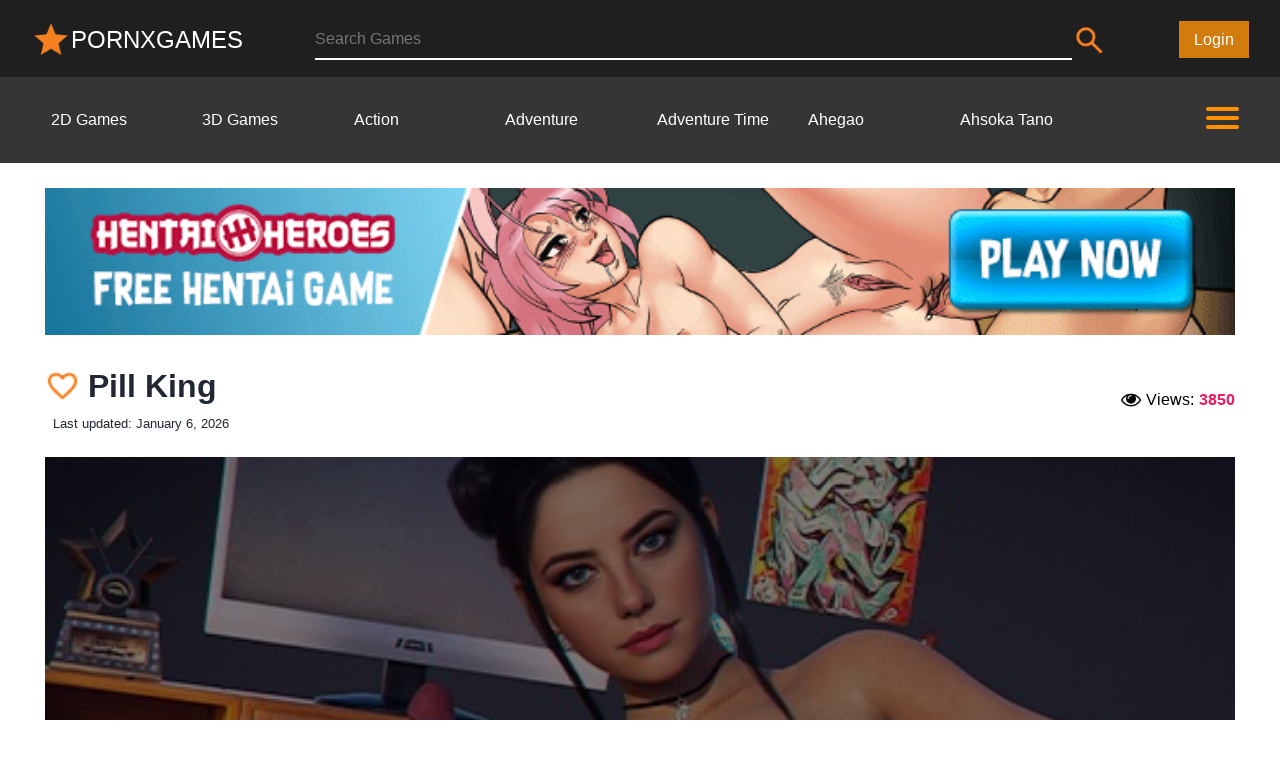

--- FILE ---
content_type: text/html; charset=UTF-8
request_url: https://pornxgames.com/g/pill-king/
body_size: 16085
content:
<!doctype html>
<html lang="en-US" prefix="og: https://ogp.me/ns#">

<head>
    <title>Pill King - Pornxgames - The best free sex games online</title>
    <meta charset="UTF-8">
    <meta name="format-detection" content="telephone=no">
    <meta http-equiv="X-UA-Compatible" content="IE=edge">
    <meta name="viewport" content="width=device-width, initial-scale=1, minimum-scale=1, maximum-scale=5">

    <!-- connection FAVICONS -->
    <!-- <link rel="icon" href=""> -->
    <!-- <link rel="apple-touch-icon" sizes="180x180" href=""> -->

    <!-- THE BACKGROUND OF THE STATUS-BAR (ON MOBILE) -->
    <meta name="theme-color" content="#000000">

    
<!-- Search Engine Optimization by Rank Math - https://rankmath.com/ -->
<meta name="description" content="Pill King is an immersive and captivating game that takes players on a unique journey, blending elements of personal struggle, ambition, and unexpected"/>
<meta name="robots" content="index, follow, max-snippet:-1, max-video-preview:-1, max-image-preview:large"/>
<link rel="canonical" href="https://pornxgames.com/g/pill-king/" />
<meta property="og:locale" content="en_US" />
<meta property="og:type" content="article" />
<meta property="og:title" content="Pill King - Pornxgames - The best free sex games online" />
<meta property="og:description" content="Pill King is an immersive and captivating game that takes players on a unique journey, blending elements of personal struggle, ambition, and unexpected" />
<meta property="og:url" content="https://pornxgames.com/g/pill-king/" />
<meta property="og:site_name" content="Pornxgames - The best sex games" />
<meta property="og:updated_time" content="2026-01-12T06:01:21+00:00" />
<meta property="og:image" content="https://pornxgames.com/wp-content/uploads/2024/01/pill-king-thumbnail.jpg" />
<meta property="og:image:secure_url" content="https://pornxgames.com/wp-content/uploads/2024/01/pill-king-thumbnail.jpg" />
<meta property="og:image:width" content="500" />
<meta property="og:image:height" content="375" />
<meta property="og:image:alt" content="Pill King" />
<meta property="og:image:type" content="image/jpeg" />
<meta property="article:published_time" content="2024-01-03T00:24:28+00:00" />
<meta property="article:modified_time" content="2026-01-12T06:01:21+00:00" />
<meta name="twitter:card" content="summary_large_image" />
<meta name="twitter:title" content="Pill King - Pornxgames - The best free sex games online" />
<meta name="twitter:description" content="Pill King is an immersive and captivating game that takes players on a unique journey, blending elements of personal struggle, ambition, and unexpected" />
<meta name="twitter:image" content="https://pornxgames.com/wp-content/uploads/2024/01/pill-king-thumbnail.jpg" />
<script type="application/ld+json" class="rank-math-schema">{"@context":"https://schema.org","@graph":[{"@type":["Person","Organization"],"@id":"https://pornxgames.com/#person","name":"Pornxgames - The best sex games","logo":{"@type":"ImageObject","@id":"https://pornxgames.com/#logo","url":"http://pornxgames.com/wp-content/uploads/2024/01/template.jpg","contentUrl":"http://pornxgames.com/wp-content/uploads/2024/01/template.jpg","caption":"Pornxgames - The best sex games","inLanguage":"en-US","width":"112","height":"112"},"image":{"@type":"ImageObject","@id":"https://pornxgames.com/#logo","url":"http://pornxgames.com/wp-content/uploads/2024/01/template.jpg","contentUrl":"http://pornxgames.com/wp-content/uploads/2024/01/template.jpg","caption":"Pornxgames - The best sex games","inLanguage":"en-US","width":"112","height":"112"}},{"@type":"WebSite","@id":"https://pornxgames.com/#website","url":"https://pornxgames.com","name":"Pornxgames - The best sex games","alternateName":"Pornxgames - porn games","publisher":{"@id":"https://pornxgames.com/#person"},"inLanguage":"en-US"},{"@type":"ImageObject","@id":"https://pornxgames.com/wp-content/uploads/2024/01/pill-king-thumbnail.jpg","url":"https://pornxgames.com/wp-content/uploads/2024/01/pill-king-thumbnail.jpg","width":"500","height":"375","inLanguage":"en-US"},{"@type":"WebPage","@id":"https://pornxgames.com/g/pill-king/#webpage","url":"https://pornxgames.com/g/pill-king/","name":"Pill King - Pornxgames - The best free sex games online","datePublished":"2024-01-03T00:24:28+00:00","dateModified":"2026-01-12T06:01:21+00:00","isPartOf":{"@id":"https://pornxgames.com/#website"},"primaryImageOfPage":{"@id":"https://pornxgames.com/wp-content/uploads/2024/01/pill-king-thumbnail.jpg"},"inLanguage":"en-US"},{"@type":"Person","@id":"https://pornxgames.com/author/admin/","name":"admin","url":"https://pornxgames.com/author/admin/","image":{"@type":"ImageObject","@id":"https://secure.gravatar.com/avatar/33e54dec0cd79fc4b5e911c15f836c46ec8d0e452ecd3ca5f707bce0a3540a3b?s=96&amp;d=mm&amp;r=g","url":"https://secure.gravatar.com/avatar/33e54dec0cd79fc4b5e911c15f836c46ec8d0e452ecd3ca5f707bce0a3540a3b?s=96&amp;d=mm&amp;r=g","caption":"admin","inLanguage":"en-US"},"sameAs":["https://pornxgames.com"]},{"@type":"BlogPosting","headline":"Pill King - Pornxgames - The best free sex games online","datePublished":"2024-01-03T00:24:28+00:00","dateModified":"2026-01-12T06:01:21+00:00","author":{"@id":"https://pornxgames.com/author/admin/","name":"admin"},"publisher":{"@id":"https://pornxgames.com/#person"},"description":"Pill King is an immersive and captivating game that takes players on a unique journey, blending elements of personal struggle, ambition, and unexpected","name":"Pill King - Pornxgames - The best free sex games online","@id":"https://pornxgames.com/g/pill-king/#richSnippet","isPartOf":{"@id":"https://pornxgames.com/g/pill-king/#webpage"},"image":{"@id":"https://pornxgames.com/wp-content/uploads/2024/01/pill-king-thumbnail.jpg"},"inLanguage":"en-US","mainEntityOfPage":{"@id":"https://pornxgames.com/g/pill-king/#webpage"}}]}</script>
<!-- /Rank Math WordPress SEO plugin -->

<link rel="alternate" type="application/rss+xml" title="Pornxgames - The best free sex games online &raquo; Pill King Comments Feed" href="https://pornxgames.com/g/pill-king/feed/" />
<link rel="alternate" title="oEmbed (JSON)" type="application/json+oembed" href="https://pornxgames.com/wp-json/oembed/1.0/embed?url=https%3A%2F%2Fpornxgames.com%2Fg%2Fpill-king%2F" />
<link rel="alternate" title="oEmbed (XML)" type="text/xml+oembed" href="https://pornxgames.com/wp-json/oembed/1.0/embed?url=https%3A%2F%2Fpornxgames.com%2Fg%2Fpill-king%2F&#038;format=xml" />
<style id='wp-img-auto-sizes-contain-inline-css' type='text/css'>
img:is([sizes=auto i],[sizes^="auto," i]){contain-intrinsic-size:3000px 1500px}
/*# sourceURL=wp-img-auto-sizes-contain-inline-css */
</style>
<style id='wp-emoji-styles-inline-css' type='text/css'>

	img.wp-smiley, img.emoji {
		display: inline !important;
		border: none !important;
		box-shadow: none !important;
		height: 1em !important;
		width: 1em !important;
		margin: 0 0.07em !important;
		vertical-align: -0.1em !important;
		background: none !important;
		padding: 0 !important;
	}
/*# sourceURL=wp-emoji-styles-inline-css */
</style>
<style id='wp-block-library-inline-css' type='text/css'>
:root{--wp-block-synced-color:#7a00df;--wp-block-synced-color--rgb:122,0,223;--wp-bound-block-color:var(--wp-block-synced-color);--wp-editor-canvas-background:#ddd;--wp-admin-theme-color:#007cba;--wp-admin-theme-color--rgb:0,124,186;--wp-admin-theme-color-darker-10:#006ba1;--wp-admin-theme-color-darker-10--rgb:0,107,160.5;--wp-admin-theme-color-darker-20:#005a87;--wp-admin-theme-color-darker-20--rgb:0,90,135;--wp-admin-border-width-focus:2px}@media (min-resolution:192dpi){:root{--wp-admin-border-width-focus:1.5px}}.wp-element-button{cursor:pointer}:root .has-very-light-gray-background-color{background-color:#eee}:root .has-very-dark-gray-background-color{background-color:#313131}:root .has-very-light-gray-color{color:#eee}:root .has-very-dark-gray-color{color:#313131}:root .has-vivid-green-cyan-to-vivid-cyan-blue-gradient-background{background:linear-gradient(135deg,#00d084,#0693e3)}:root .has-purple-crush-gradient-background{background:linear-gradient(135deg,#34e2e4,#4721fb 50%,#ab1dfe)}:root .has-hazy-dawn-gradient-background{background:linear-gradient(135deg,#faaca8,#dad0ec)}:root .has-subdued-olive-gradient-background{background:linear-gradient(135deg,#fafae1,#67a671)}:root .has-atomic-cream-gradient-background{background:linear-gradient(135deg,#fdd79a,#004a59)}:root .has-nightshade-gradient-background{background:linear-gradient(135deg,#330968,#31cdcf)}:root .has-midnight-gradient-background{background:linear-gradient(135deg,#020381,#2874fc)}:root{--wp--preset--font-size--normal:16px;--wp--preset--font-size--huge:42px}.has-regular-font-size{font-size:1em}.has-larger-font-size{font-size:2.625em}.has-normal-font-size{font-size:var(--wp--preset--font-size--normal)}.has-huge-font-size{font-size:var(--wp--preset--font-size--huge)}.has-text-align-center{text-align:center}.has-text-align-left{text-align:left}.has-text-align-right{text-align:right}.has-fit-text{white-space:nowrap!important}#end-resizable-editor-section{display:none}.aligncenter{clear:both}.items-justified-left{justify-content:flex-start}.items-justified-center{justify-content:center}.items-justified-right{justify-content:flex-end}.items-justified-space-between{justify-content:space-between}.screen-reader-text{border:0;clip-path:inset(50%);height:1px;margin:-1px;overflow:hidden;padding:0;position:absolute;width:1px;word-wrap:normal!important}.screen-reader-text:focus{background-color:#ddd;clip-path:none;color:#444;display:block;font-size:1em;height:auto;left:5px;line-height:normal;padding:15px 23px 14px;text-decoration:none;top:5px;width:auto;z-index:100000}html :where(.has-border-color){border-style:solid}html :where([style*=border-top-color]){border-top-style:solid}html :where([style*=border-right-color]){border-right-style:solid}html :where([style*=border-bottom-color]){border-bottom-style:solid}html :where([style*=border-left-color]){border-left-style:solid}html :where([style*=border-width]){border-style:solid}html :where([style*=border-top-width]){border-top-style:solid}html :where([style*=border-right-width]){border-right-style:solid}html :where([style*=border-bottom-width]){border-bottom-style:solid}html :where([style*=border-left-width]){border-left-style:solid}html :where(img[class*=wp-image-]){height:auto;max-width:100%}:where(figure){margin:0 0 1em}html :where(.is-position-sticky){--wp-admin--admin-bar--position-offset:var(--wp-admin--admin-bar--height,0px)}@media screen and (max-width:600px){html :where(.is-position-sticky){--wp-admin--admin-bar--position-offset:0px}}

/*# sourceURL=wp-block-library-inline-css */
</style><style id='global-styles-inline-css' type='text/css'>
:root{--wp--preset--aspect-ratio--square: 1;--wp--preset--aspect-ratio--4-3: 4/3;--wp--preset--aspect-ratio--3-4: 3/4;--wp--preset--aspect-ratio--3-2: 3/2;--wp--preset--aspect-ratio--2-3: 2/3;--wp--preset--aspect-ratio--16-9: 16/9;--wp--preset--aspect-ratio--9-16: 9/16;--wp--preset--color--black: #000000;--wp--preset--color--cyan-bluish-gray: #abb8c3;--wp--preset--color--white: #ffffff;--wp--preset--color--pale-pink: #f78da7;--wp--preset--color--vivid-red: #cf2e2e;--wp--preset--color--luminous-vivid-orange: #ff6900;--wp--preset--color--luminous-vivid-amber: #fcb900;--wp--preset--color--light-green-cyan: #7bdcb5;--wp--preset--color--vivid-green-cyan: #00d084;--wp--preset--color--pale-cyan-blue: #8ed1fc;--wp--preset--color--vivid-cyan-blue: #0693e3;--wp--preset--color--vivid-purple: #9b51e0;--wp--preset--gradient--vivid-cyan-blue-to-vivid-purple: linear-gradient(135deg,rgb(6,147,227) 0%,rgb(155,81,224) 100%);--wp--preset--gradient--light-green-cyan-to-vivid-green-cyan: linear-gradient(135deg,rgb(122,220,180) 0%,rgb(0,208,130) 100%);--wp--preset--gradient--luminous-vivid-amber-to-luminous-vivid-orange: linear-gradient(135deg,rgb(252,185,0) 0%,rgb(255,105,0) 100%);--wp--preset--gradient--luminous-vivid-orange-to-vivid-red: linear-gradient(135deg,rgb(255,105,0) 0%,rgb(207,46,46) 100%);--wp--preset--gradient--very-light-gray-to-cyan-bluish-gray: linear-gradient(135deg,rgb(238,238,238) 0%,rgb(169,184,195) 100%);--wp--preset--gradient--cool-to-warm-spectrum: linear-gradient(135deg,rgb(74,234,220) 0%,rgb(151,120,209) 20%,rgb(207,42,186) 40%,rgb(238,44,130) 60%,rgb(251,105,98) 80%,rgb(254,248,76) 100%);--wp--preset--gradient--blush-light-purple: linear-gradient(135deg,rgb(255,206,236) 0%,rgb(152,150,240) 100%);--wp--preset--gradient--blush-bordeaux: linear-gradient(135deg,rgb(254,205,165) 0%,rgb(254,45,45) 50%,rgb(107,0,62) 100%);--wp--preset--gradient--luminous-dusk: linear-gradient(135deg,rgb(255,203,112) 0%,rgb(199,81,192) 50%,rgb(65,88,208) 100%);--wp--preset--gradient--pale-ocean: linear-gradient(135deg,rgb(255,245,203) 0%,rgb(182,227,212) 50%,rgb(51,167,181) 100%);--wp--preset--gradient--electric-grass: linear-gradient(135deg,rgb(202,248,128) 0%,rgb(113,206,126) 100%);--wp--preset--gradient--midnight: linear-gradient(135deg,rgb(2,3,129) 0%,rgb(40,116,252) 100%);--wp--preset--font-size--small: 13px;--wp--preset--font-size--medium: 20px;--wp--preset--font-size--large: 36px;--wp--preset--font-size--x-large: 42px;--wp--preset--spacing--20: 0.44rem;--wp--preset--spacing--30: 0.67rem;--wp--preset--spacing--40: 1rem;--wp--preset--spacing--50: 1.5rem;--wp--preset--spacing--60: 2.25rem;--wp--preset--spacing--70: 3.38rem;--wp--preset--spacing--80: 5.06rem;--wp--preset--shadow--natural: 6px 6px 9px rgba(0, 0, 0, 0.2);--wp--preset--shadow--deep: 12px 12px 50px rgba(0, 0, 0, 0.4);--wp--preset--shadow--sharp: 6px 6px 0px rgba(0, 0, 0, 0.2);--wp--preset--shadow--outlined: 6px 6px 0px -3px rgb(255, 255, 255), 6px 6px rgb(0, 0, 0);--wp--preset--shadow--crisp: 6px 6px 0px rgb(0, 0, 0);}:where(.is-layout-flex){gap: 0.5em;}:where(.is-layout-grid){gap: 0.5em;}body .is-layout-flex{display: flex;}.is-layout-flex{flex-wrap: wrap;align-items: center;}.is-layout-flex > :is(*, div){margin: 0;}body .is-layout-grid{display: grid;}.is-layout-grid > :is(*, div){margin: 0;}:where(.wp-block-columns.is-layout-flex){gap: 2em;}:where(.wp-block-columns.is-layout-grid){gap: 2em;}:where(.wp-block-post-template.is-layout-flex){gap: 1.25em;}:where(.wp-block-post-template.is-layout-grid){gap: 1.25em;}.has-black-color{color: var(--wp--preset--color--black) !important;}.has-cyan-bluish-gray-color{color: var(--wp--preset--color--cyan-bluish-gray) !important;}.has-white-color{color: var(--wp--preset--color--white) !important;}.has-pale-pink-color{color: var(--wp--preset--color--pale-pink) !important;}.has-vivid-red-color{color: var(--wp--preset--color--vivid-red) !important;}.has-luminous-vivid-orange-color{color: var(--wp--preset--color--luminous-vivid-orange) !important;}.has-luminous-vivid-amber-color{color: var(--wp--preset--color--luminous-vivid-amber) !important;}.has-light-green-cyan-color{color: var(--wp--preset--color--light-green-cyan) !important;}.has-vivid-green-cyan-color{color: var(--wp--preset--color--vivid-green-cyan) !important;}.has-pale-cyan-blue-color{color: var(--wp--preset--color--pale-cyan-blue) !important;}.has-vivid-cyan-blue-color{color: var(--wp--preset--color--vivid-cyan-blue) !important;}.has-vivid-purple-color{color: var(--wp--preset--color--vivid-purple) !important;}.has-black-background-color{background-color: var(--wp--preset--color--black) !important;}.has-cyan-bluish-gray-background-color{background-color: var(--wp--preset--color--cyan-bluish-gray) !important;}.has-white-background-color{background-color: var(--wp--preset--color--white) !important;}.has-pale-pink-background-color{background-color: var(--wp--preset--color--pale-pink) !important;}.has-vivid-red-background-color{background-color: var(--wp--preset--color--vivid-red) !important;}.has-luminous-vivid-orange-background-color{background-color: var(--wp--preset--color--luminous-vivid-orange) !important;}.has-luminous-vivid-amber-background-color{background-color: var(--wp--preset--color--luminous-vivid-amber) !important;}.has-light-green-cyan-background-color{background-color: var(--wp--preset--color--light-green-cyan) !important;}.has-vivid-green-cyan-background-color{background-color: var(--wp--preset--color--vivid-green-cyan) !important;}.has-pale-cyan-blue-background-color{background-color: var(--wp--preset--color--pale-cyan-blue) !important;}.has-vivid-cyan-blue-background-color{background-color: var(--wp--preset--color--vivid-cyan-blue) !important;}.has-vivid-purple-background-color{background-color: var(--wp--preset--color--vivid-purple) !important;}.has-black-border-color{border-color: var(--wp--preset--color--black) !important;}.has-cyan-bluish-gray-border-color{border-color: var(--wp--preset--color--cyan-bluish-gray) !important;}.has-white-border-color{border-color: var(--wp--preset--color--white) !important;}.has-pale-pink-border-color{border-color: var(--wp--preset--color--pale-pink) !important;}.has-vivid-red-border-color{border-color: var(--wp--preset--color--vivid-red) !important;}.has-luminous-vivid-orange-border-color{border-color: var(--wp--preset--color--luminous-vivid-orange) !important;}.has-luminous-vivid-amber-border-color{border-color: var(--wp--preset--color--luminous-vivid-amber) !important;}.has-light-green-cyan-border-color{border-color: var(--wp--preset--color--light-green-cyan) !important;}.has-vivid-green-cyan-border-color{border-color: var(--wp--preset--color--vivid-green-cyan) !important;}.has-pale-cyan-blue-border-color{border-color: var(--wp--preset--color--pale-cyan-blue) !important;}.has-vivid-cyan-blue-border-color{border-color: var(--wp--preset--color--vivid-cyan-blue) !important;}.has-vivid-purple-border-color{border-color: var(--wp--preset--color--vivid-purple) !important;}.has-vivid-cyan-blue-to-vivid-purple-gradient-background{background: var(--wp--preset--gradient--vivid-cyan-blue-to-vivid-purple) !important;}.has-light-green-cyan-to-vivid-green-cyan-gradient-background{background: var(--wp--preset--gradient--light-green-cyan-to-vivid-green-cyan) !important;}.has-luminous-vivid-amber-to-luminous-vivid-orange-gradient-background{background: var(--wp--preset--gradient--luminous-vivid-amber-to-luminous-vivid-orange) !important;}.has-luminous-vivid-orange-to-vivid-red-gradient-background{background: var(--wp--preset--gradient--luminous-vivid-orange-to-vivid-red) !important;}.has-very-light-gray-to-cyan-bluish-gray-gradient-background{background: var(--wp--preset--gradient--very-light-gray-to-cyan-bluish-gray) !important;}.has-cool-to-warm-spectrum-gradient-background{background: var(--wp--preset--gradient--cool-to-warm-spectrum) !important;}.has-blush-light-purple-gradient-background{background: var(--wp--preset--gradient--blush-light-purple) !important;}.has-blush-bordeaux-gradient-background{background: var(--wp--preset--gradient--blush-bordeaux) !important;}.has-luminous-dusk-gradient-background{background: var(--wp--preset--gradient--luminous-dusk) !important;}.has-pale-ocean-gradient-background{background: var(--wp--preset--gradient--pale-ocean) !important;}.has-electric-grass-gradient-background{background: var(--wp--preset--gradient--electric-grass) !important;}.has-midnight-gradient-background{background: var(--wp--preset--gradient--midnight) !important;}.has-small-font-size{font-size: var(--wp--preset--font-size--small) !important;}.has-medium-font-size{font-size: var(--wp--preset--font-size--medium) !important;}.has-large-font-size{font-size: var(--wp--preset--font-size--large) !important;}.has-x-large-font-size{font-size: var(--wp--preset--font-size--x-large) !important;}
/*# sourceURL=global-styles-inline-css */
</style>

<style id='classic-theme-styles-inline-css' type='text/css'>
/*! This file is auto-generated */
.wp-block-button__link{color:#fff;background-color:#32373c;border-radius:9999px;box-shadow:none;text-decoration:none;padding:calc(.667em + 2px) calc(1.333em + 2px);font-size:1.125em}.wp-block-file__button{background:#32373c;color:#fff;text-decoration:none}
/*# sourceURL=/wp-includes/css/classic-themes.min.css */
</style>
<link rel='stylesheet' id='wp-postratings-css' href='https://pornxgames.com/wp-content/plugins/wp-postratings/css/postratings-css.css?ver=1.91.1' type='text/css' media='all' />
<link rel='stylesheet' id='main-style-css' href='https://pornxgames.com/wp-content/themes/pxg/style.css?ver=1753451289' type='text/css' media='all' />
<script type="text/javascript" src="https://pornxgames.com/wp-includes/js/jquery/jquery.min.js?ver=3.7.1" id="jquery-core-js"></script>
<script type="text/javascript" src="https://pornxgames.com/wp-includes/js/jquery/jquery-migrate.min.js?ver=3.4.1" id="jquery-migrate-js"></script>
<link rel="https://api.w.org/" href="https://pornxgames.com/wp-json/" /><link rel="alternate" title="JSON" type="application/json" href="https://pornxgames.com/wp-json/wp/v2/game/3452" /><link rel="EditURI" type="application/rsd+xml" title="RSD" href="https://pornxgames.com/xmlrpc.php?rsd" />
<meta name="generator" content="WordPress 6.9" />
<link rel='shortlink' href='https://pornxgames.com/?p=3452' />
<script type="text/javascript" id="google_gtagjs" src="https://www.googletagmanager.com/gtag/js?id=G-W0VV3W977M" async="async"></script>
<script type="text/javascript" id="google_gtagjs-inline">
/* <![CDATA[ */
window.dataLayer = window.dataLayer || [];function gtag(){dataLayer.push(arguments);}gtag('js', new Date());gtag('config', 'G-W0VV3W977M', {} );
/* ]]> */
</script>
<link rel="icon" href="https://pornxgames.com/wp-content/uploads/2024/01/cropped-template-2-32x32.jpg" sizes="32x32" />
<link rel="icon" href="https://pornxgames.com/wp-content/uploads/2024/01/cropped-template-2-192x192.jpg" sizes="192x192" />
<link rel="apple-touch-icon" href="https://pornxgames.com/wp-content/uploads/2024/01/cropped-template-2-180x180.jpg" />
<meta name="msapplication-TileImage" content="https://pornxgames.com/wp-content/uploads/2024/01/cropped-template-2-270x270.jpg" />
    
</head>

<body>
    <header class="header">
        <div class='header-top'>
            <div class="logo-container">
                <a href="https://pornxgames.com" style="display: flex">
                    <img src="https://pornxgames.com/wp-content/themes/pxg/icons/star-logo.png" alt="Logo"
                        class="logo-icon" />
                    <div class="logo-text">PORNXGAMES</div>
                </a>
            </div>
            <nav role="navigation big">
                <div id="tgl">
                    <input id="bgr" type="checkbox" aria-label="Burger menu" />
                    <span></span>
                    <span></span>
                    <span></span>
                    <menu id="menu" class="menu">
                        <h6>Choose tags you want to play:</h6>
                        <ul class="tag-list"><li><a href="https://pornxgames.com/games/?game_tag=2d-games">2D Games</a></li><li><a href="https://pornxgames.com/games/?game_tag=3d-games">3D Games</a></li><li><a href="https://pornxgames.com/games/?game_tag=action">Action</a></li><li><a href="https://pornxgames.com/games/?game_tag=adventure">Adventure</a></li><li><a href="https://pornxgames.com/games/?game_tag=adventure-time">Adventure Time</a></li><li><a href="https://pornxgames.com/games/?game_tag=ahegao">Ahegao</a></li><li><a href="https://pornxgames.com/games/?game_tag=ahsoka-tano">Ahsoka Tano</a></li><li><a href="https://pornxgames.com/games/?game_tag=ai">AI</a></li><li><a href="https://pornxgames.com/games/?game_tag=aliens">Aliens</a></li><li><a href="https://pornxgames.com/games/?game_tag=american-dad">American Dad</a></li><li><a href="https://pornxgames.com/games/?game_tag=anal">Anal</a></li><li><a href="https://pornxgames.com/games/?game_tag=android">Android</a></li><li><a href="https://pornxgames.com/games/?game_tag=animal-crossing">Animal Crossing</a></li><li><a href="https://pornxgames.com/games/?game_tag=animals">Animals</a></li><li><a href="https://pornxgames.com/games/?game_tag=animated">Animated</a></li><li><a href="https://pornxgames.com/games/?game_tag=april-oneil-tmnt">April O&#039;Neil</a></li><li><a href="https://pornxgames.com/games/?game_tag=arcade">Arcade</a></li><li><a href="https://pornxgames.com/games/?game_tag=asians">Asians</a></li><li><a href="https://pornxgames.com/games/?game_tag=attack-on-titan">Attack on Titan</a></li><li><a href="https://pornxgames.com/games/?game_tag=aunt">Aunt</a></li><li><a href="https://pornxgames.com/games/?game_tag=avatar">Avatar</a></li><li><a href="https://pornxgames.com/games/?game_tag=azula">Azula</a></li><li><a href="https://pornxgames.com/games/?game_tag=bambook">Bambook</a></li><li><a href="https://pornxgames.com/games/?game_tag=batman">Batman</a></li><li><a href="https://pornxgames.com/games/?game_tag=bbw">BBW</a></li><li><a href="https://pornxgames.com/games/?game_tag=bdsm">BDSM</a></li><li><a href="https://pornxgames.com/games/?game_tag=ben-10">Ben 10</a></li><li><a href="https://pornxgames.com/games/?game_tag=big-ass">Big Ass</a></li><li><a href="https://pornxgames.com/games/?game_tag=big-tits">Big Tits</a></li><li><a href="https://pornxgames.com/games/?game_tag=bisexual">Bisexual</a></li><li><a href="https://pornxgames.com/games/?game_tag=blackmail">Blackmail</a></li><li><a href="https://pornxgames.com/games/?game_tag=bleach">Bleach</a></li><li><a href="https://pornxgames.com/games/?game_tag=blowjob">Blowjob</a></li><li><a href="https://pornxgames.com/games/?game_tag=blue-archive">Blue Archive</a></li><li><a href="https://pornxgames.com/games/?game_tag=breast-expansion">Breast Expansion</a></li><li><a href="https://pornxgames.com/games/?game_tag=breeding">Breeding</a></li><li><a href="https://pornxgames.com/games/?game_tag=brothel">Brothel</a></li><li><a href="https://pornxgames.com/games/?game_tag=browser">Browser</a></li><li><a href="https://pornxgames.com/games/?game_tag=bukkake">Bukkake</a></li><li><a href="https://pornxgames.com/games/?game_tag=bulma">Bulma</a></li><li><a href="https://pornxgames.com/games/?game_tag=cards">Cards</a></li><li><a href="https://pornxgames.com/games/?game_tag=cartoons">Cartoons</a></li><li><a href="https://pornxgames.com/games/?game_tag=catgirl">Catgirl</a></li><li><a href="https://pornxgames.com/games/?game_tag=celebrity">Celebrity</a></li><li><a href="https://pornxgames.com/games/?game_tag=censored">Censored</a></li><li><a href="https://pornxgames.com/games/?game_tag=cheating">Cheating</a></li><li><a href="https://pornxgames.com/games/?game_tag=cheerleader">Cheerleader</a></li><li><a href="https://pornxgames.com/games/?game_tag=choice">Choice</a></li><li><a href="https://pornxgames.com/games/?game_tag=chun-li">Chun-Li</a></li><li><a href="https://pornxgames.com/games/?game_tag=clicker">Clicker</a></li><li><a href="https://pornxgames.com/games/?game_tag=cock">Cock</a></li><li><a href="https://pornxgames.com/games/?game_tag=college">College</a></li><li><a href="https://pornxgames.com/games/?game_tag=completed">Completed</a></li><li><a href="https://pornxgames.com/games/?game_tag=corruption">Corruption</a></li><li><a href="https://pornxgames.com/games/?game_tag=cosplay">Cosplay</a></li><li><a href="https://pornxgames.com/games/?game_tag=cowgirl">Cowgirl</a></li><li><a href="https://pornxgames.com/games/?game_tag=creampie">Creampie</a></li><li><a href="https://pornxgames.com/games/?game_tag=crossdressing">Crossdressing</a></li><li><a href="https://pornxgames.com/games/?game_tag=cuckold">Cuckold</a></li><li><a href="https://pornxgames.com/games/?game_tag=cum">Cum</a></li><li><a href="https://pornxgames.com/games/?game_tag=customizable">Customizable</a></li><li><a href="https://pornxgames.com/games/?game_tag=cyberpunk">Cyberpunk</a></li><li><a href="https://pornxgames.com/games/?game_tag=dating">Dating</a></li><li><a href="https://pornxgames.com/games/?game_tag=dc">DC</a></li><li><a href="https://pornxgames.com/games/?game_tag=dead-or-alive">Dead or Alive</a></li><li><a href="https://pornxgames.com/games/?game_tag=detective">Detective</a></li><li><a href="https://pornxgames.com/games/?game_tag=diaper">Diaper</a></li><li><a href="https://pornxgames.com/games/?game_tag=digimon">Digimon</a></li><li><a href="https://pornxgames.com/games/?game_tag=dildo">Dildo</a></li><li><a href="https://pornxgames.com/games/?game_tag=dimitrescu">Dimitrescu</a></li><li><a href="https://pornxgames.com/games/?game_tag=dirty">Dirty</a></li><li><a href="https://pornxgames.com/games/?game_tag=disney">Disney</a></li><li><a href="https://pornxgames.com/games/?game_tag=doctor">Doctor</a></li><li><a href="https://pornxgames.com/games/?game_tag=double-homework">Double Homework</a></li><li><a href="https://pornxgames.com/games/?game_tag=dragon">Dragon</a></li><li><a href="https://pornxgames.com/games/?game_tag=dragon-ball">Dragon Ball</a></li><li><a href="https://pornxgames.com/games/?game_tag=dress-up">Dress Up</a></li><li><a href="https://pornxgames.com/games/?game_tag=drunk">Drunk</a></li><li><a href="https://pornxgames.com/games/?game_tag=dungeon">Dungeon</a></li><li><a href="https://pornxgames.com/games/?game_tag=edging">Edging</a></li><li><a href="https://pornxgames.com/games/?game_tag=elf">Elf</a></li><li><a href="https://pornxgames.com/games/?game_tag=eroman">Eroman</a></li><li><a href="https://pornxgames.com/games/?game_tag=erotic">Erotic</a></li><li><a href="https://pornxgames.com/games/?game_tag=exhibitionism">Exhibitionism</a></li><li><a href="https://pornxgames.com/games/?game_tag=facesitting">Facesitting</a></li><li><a href="https://pornxgames.com/games/?game_tag=fairy-tail">Fairy Tail</a></li><li><a href="https://pornxgames.com/games/?game_tag=fallout">Fallout</a></li><li><a href="https://pornxgames.com/games/?game_tag=family-guy">Family Guy</a></li><li><a href="https://pornxgames.com/games/?game_tag=fantasy">Fantasy</a></li><li><a href="https://pornxgames.com/games/?game_tag=farm">Farm</a></li><li><a href="https://pornxgames.com/games/?game_tag=fart">Fart</a></li><li><a href="https://pornxgames.com/games/?game_tag=fate">Fate</a></li><li><a href="https://pornxgames.com/games/?game_tag=female-protag">Female Protagonist</a></li><li><a href="https://pornxgames.com/games/?game_tag=femboy">Femboy</a></li><li><a href="https://pornxgames.com/games/?game_tag=femdom">Femdom</a></li><li><a href="https://pornxgames.com/games/?game_tag=fetish">Fetish</a></li><li><a href="https://pornxgames.com/games/?game_tag=fighting">Fighting</a></li><li><a href="https://pornxgames.com/games/?game_tag=final-fantasy">Final Fantasy</a></li><li><a href="https://pornxgames.com/games/?game_tag=first-person">First Person</a></li><li><a href="https://pornxgames.com/games/?game_tag=fmg">FMG</a></li><li><a href="https://pornxgames.com/games/?game_tag=fnaf">FNaF</a></li><li><a href="https://pornxgames.com/games/?game_tag=fnf">FNF</a></li><li><a href="https://pornxgames.com/games/?game_tag=footjob">Footjob</a></li><li><a href="https://pornxgames.com/games/?game_tag=fortnite">Fortnite</a></li><li><a href="https://pornxgames.com/games/?game_tag=frieren">Frieren</a></li><li><a href="https://pornxgames.com/games/?game_tag=fuckerman">Fuckerman</a></li><li><a href="https://pornxgames.com/games/?game_tag=fun">Fun</a></li><li><a href="https://pornxgames.com/games/?game_tag=furry">Furry</a></li><li><a href="https://pornxgames.com/games/?game_tag=futanari">Futanari</a></li><li><a href="https://pornxgames.com/games/?game_tag=futurama">Futurama</a></li><li><a href="https://pornxgames.com/games/?game_tag=gamcore">Gamcore</a></li><li><a href="https://pornxgames.com/games/?game_tag=gangbang">Gangbang</a></li><li><a href="https://pornxgames.com/games/?game_tag=gays">Gays</a></li><li><a href="https://pornxgames.com/games/?game_tag=genshin-impact">Genshin Impact</a></li><li><a href="https://pornxgames.com/games/?game_tag=ghost">Ghost</a></li><li><a href="https://pornxgames.com/games/?game_tag=giantess">Giantess</a></li><li><a href="https://pornxgames.com/games/?game_tag=glory-hole">Glory Hole</a></li><li><a href="https://pornxgames.com/games/?game_tag=goblin">Goblin</a></li><li><a href="https://pornxgames.com/games/?game_tag=goth">Goth</a></li><li><a href="https://pornxgames.com/games/?game_tag=gravity-falls">Gravity Falls</a></li><li><a href="https://pornxgames.com/games/?game_tag=gym">Gym</a></li><li><a href="https://pornxgames.com/games/?game_tag=halloween">Halloween</a></li><li><a href="https://pornxgames.com/games/?game_tag=handjob">Handjob</a></li><li><a href="https://pornxgames.com/games/?game_tag=hardcore">Hardcore</a></li><li><a href="https://pornxgames.com/games/?game_tag=harem">Harem</a></li><li><a href="https://pornxgames.com/games/?game_tag=harley-quinn">Harley Quinn</a></li><li><a href="https://pornxgames.com/games/?game_tag=harry-potter">Harry Potter</a></li><li><a href="https://pornxgames.com/games/?game_tag=hatsune-miku">Hatsune Miku</a></li><li><a href="https://pornxgames.com/games/?game_tag=hd">HD</a></li><li><a href="https://pornxgames.com/games/?game_tag=hentai">Hentai</a></li><li><a href="https://pornxgames.com/games/?game_tag=high-school-dxd">High School DxD</a></li><li><a href="https://pornxgames.com/games/?game_tag=hinata">Hinata</a></li><li><a href="https://pornxgames.com/games/?game_tag=horror">Horror</a></li><li><a href="https://pornxgames.com/games/?game_tag=horse">Horse</a></li><li><a href="https://pornxgames.com/games/?game_tag=html">HTML</a></li><li><a href="https://pornxgames.com/games/?game_tag=impregnation">Impregnation</a></li><li><a href="https://pornxgames.com/games/?game_tag=incest">Incest</a></li><li><a href="https://pornxgames.com/games/?game_tag=indie">Indie</a></li><li><a href="https://pornxgames.com/games/?game_tag=inflation">Inflation</a></li><li><a href="https://pornxgames.com/games/?game_tag=ino">Ino</a></li><li><a href="https://pornxgames.com/games/?game_tag=insect">Insect</a></li><li><a href="https://pornxgames.com/games/?game_tag=interactive">Interactive</a></li><li><a href="https://pornxgames.com/games/?game_tag=interracial">Interracial</a></li><li><a href="https://pornxgames.com/games/?game_tag=ios">iOS</a></li><li><a href="https://pornxgames.com/games/?game_tag=isekai">Isekai</a></li><li><a href="https://pornxgames.com/games/?game_tag=japanese">Japanese</a></li><li><a href="https://pornxgames.com/games/?game_tag=jessica-rabbit">Jessica Rabbit</a></li><li><a href="https://pornxgames.com/games/?game_tag=katara">Katara</a></li><li><a href="https://pornxgames.com/games/?game_tag=kill-la-kill">Kill la Kill</a></li><li><a href="https://pornxgames.com/games/?game_tag=kim-possible">Kim Possible</a></li><li><a href="https://pornxgames.com/games/?game_tag=kiss">Kiss</a></li><li><a href="https://pornxgames.com/games/?game_tag=konosuba">KonoSuba</a></li><li><a href="https://pornxgames.com/games/?game_tag=korra">Korra</a></li><li><a href="https://pornxgames.com/games/?game_tag=lara-croft">Lara Croft</a></li><li><a href="https://pornxgames.com/games/?game_tag=latex">Latex</a></li><li><a href="https://pornxgames.com/games/?game_tag=league-of-legends">League of Legends</a></li><li><a href="https://pornxgames.com/games/?game_tag=lesbians">Lesbians</a></li><li><a href="https://pornxgames.com/games/?game_tag=love">Love</a></li><li><a href="https://pornxgames.com/games/?game_tag=macos">MacOS</a></li><li><a href="https://pornxgames.com/games/?game_tag=magic">Magic</a></li><li><a href="https://pornxgames.com/games/?game_tag=maid">Maid</a></li><li><a href="https://pornxgames.com/games/?game_tag=management">Management</a></li><li><a href="https://pornxgames.com/games/?game_tag=mario">Mario</a></li><li><a href="https://pornxgames.com/games/?game_tag=marvel">Marvel</a></li><li><a href="https://pornxgames.com/games/?game_tag=mass-effect">Mass Effect</a></li><li><a href="https://pornxgames.com/games/?game_tag=massage">Massage</a></li><li><a href="https://pornxgames.com/games/?game_tag=masturbation">Masturbation</a></li><li><a href="https://pornxgames.com/games/?game_tag=mavis">Mavis</a></li><li><a href="https://pornxgames.com/games/?game_tag=medieval">Medieval</a></li><li><a href="https://pornxgames.com/games/?game_tag=meet-and-fuck">Meet and Fuck</a></li><li><a href="https://pornxgames.com/games/?game_tag=midna">Midna</a></li><li><a href="https://pornxgames.com/games/?game_tag=milf">MILF</a></li><li><a href="https://pornxgames.com/games/?game_tag=milking">Milking</a></li><li><a href="https://pornxgames.com/games/?game_tag=mind-control">Mind Control</a></li><li><a href="https://pornxgames.com/games/?game_tag=miside">Miside</a></li><li><a href="https://pornxgames.com/games/?game_tag=mlp">MLP</a></li><li><a href="https://pornxgames.com/games/?game_tag=mobile">Mobile</a></li><li><a href="https://pornxgames.com/games/?game_tag=monster">Monster</a></li><li><a href="https://pornxgames.com/games/?game_tag=my-hero-academia">My Hero Academia</a></li><li><a href="https://pornxgames.com/games/?game_tag=my-sex-games">My Sex Games</a></li><li><a href="https://pornxgames.com/games/?game_tag=naked">Naked</a></li><li><a href="https://pornxgames.com/games/?game_tag=naruto">Naruto</a></li><li><a href="https://pornxgames.com/games/?game_tag=netorare">Netorare</a></li><li><a href="https://pornxgames.com/games/?game_tag=netorase">Netorase</a></li><li><a href="https://pornxgames.com/games/?game_tag=nicole-watterson">Nicole Watterson</a></li><li><a href="https://pornxgames.com/games/?game_tag=nier">Nier</a></li><li><a href="https://pornxgames.com/games/?game_tag=nintendo">Nintendo</a></li><li><a href="https://pornxgames.com/games/?game_tag=nipple">Nipple</a></li><li><a href="https://pornxgames.com/games/?game_tag=no-sign-up">No Sign Up</a></li><li><a href="https://pornxgames.com/games/?game_tag=no-story">No Story</a></li><li><a href="https://pornxgames.com/games/?game_tag=nsfw">NSFW</a></li><li><a href="https://pornxgames.com/games/?game_tag=nude">Nude</a></li><li><a href="https://pornxgames.com/games/?game_tag=nurse">Nurse</a></li><li><a href="https://pornxgames.com/games/?game_tag=old-man">Old Man</a></li><li><a href="https://pornxgames.com/games/?game_tag=one-piece">One Piece</a></li><li><a href="https://pornxgames.com/games/?game_tag=one-punch-man">One Punch Man</a></li><li><a href="https://pornxgames.com/games/?game_tag=open-world">Open World</a></li><li><a href="https://pornxgames.com/games/?game_tag=orc">Orc</a></li><li><a href="https://pornxgames.com/games/?game_tag=overwatch">Overwatch</a></li><li><a href="https://pornxgames.com/games/?game_tag=parody">Parody</a></li><li><a href="https://pornxgames.com/games/?game_tag=pc">PC</a></li><li><a href="https://pornxgames.com/games/?game_tag=pegging">Pegging</a></li><li><a href="https://pornxgames.com/games/?game_tag=persona">Persona</a></li><li><a href="https://pornxgames.com/games/?game_tag=pirates">Pirates</a></li><li><a href="https://pornxgames.com/games/?game_tag=piss">Piss</a></li><li><a href="https://pornxgames.com/games/?game_tag=pixel">Pixel</a></li><li><a href="https://pornxgames.com/games/?game_tag=platformer">Platformer</a></li><li><a href="https://pornxgames.com/games/?game_tag=point-and-click">Point and Click</a></li><li><a href="https://pornxgames.com/games/?game_tag=pokemon">Pokemon</a></li><li><a href="https://pornxgames.com/games/?game_tag=pornstar">PornStar</a></li><li><a href="https://pornxgames.com/games/?game_tag=pov">POV</a></li><li><a href="https://pornxgames.com/games/?game_tag=princess-jasmine">Princess Jasmine</a></li><li><a href="https://pornxgames.com/games/?game_tag=princess-peach">Princess Peach</a></li><li><a href="https://pornxgames.com/games/?game_tag=project-physalis">Project Physalis</a></li><li><a href="https://pornxgames.com/games/?game_tag=prostitution">Prostitution</a></li><li><a href="https://pornxgames.com/games/?game_tag=public">Public</a></li><li><a href="https://pornxgames.com/games/?game_tag=pussy">Pussy</a></li><li><a href="https://pornxgames.com/games/?game_tag=puzzle">Puzzle</a></li><li><a href="https://pornxgames.com/games/?game_tag=quick">Quick</a></li><li><a href="https://pornxgames.com/games/?game_tag=quiz">Quiz</a></li><li><a href="https://pornxgames.com/games/?game_tag=raven">Raven</a></li><li><a href="https://pornxgames.com/games/?game_tag=real">Real</a></li><li><a href="https://pornxgames.com/games/?game_tag=renpy">RenPy</a></li><li><a href="https://pornxgames.com/games/?game_tag=resident-evil">Resident Evil</a></li><li><a href="https://pornxgames.com/games/?game_tag=rhythm">Rhythm</a></li><li><a href="https://pornxgames.com/games/?game_tag=rick-and-morty">Rick and Morty</a></li><li><a href="https://pornxgames.com/games/?game_tag=robot">Robot</a></li><li><a href="https://pornxgames.com/games/?game_tag=rpg">RPG</a></li><li><a href="https://pornxgames.com/games/?game_tag=rpg-maker">RPG Maker</a></li><li><a href="https://pornxgames.com/games/?game_tag=rps">RPS</a></li><li><a href="https://pornxgames.com/games/?game_tag=rule-34">Rule 34</a></li><li><a href="https://pornxgames.com/games/?game_tag=safe">Safe</a></li><li><a href="https://pornxgames.com/games/?game_tag=sakura">Sakura</a></li><li><a href="https://pornxgames.com/games/?game_tag=samus-aran">Samus Aran</a></li><li><a href="https://pornxgames.com/games/?game_tag=sandbox">Sandbox</a></li><li><a href="https://pornxgames.com/games/?game_tag=sarada">Sarada</a></li><li><a href="https://pornxgames.com/games/?game_tag=scat">Scat</a></li><li><a href="https://pornxgames.com/games/?game_tag=school">School</a></li><li><a href="https://pornxgames.com/games/?game_tag=sci-fi">Sci-Fi</a></li><li><a href="https://pornxgames.com/games/?game_tag=scooby-doo">Scooby Doo</a></li><li><a href="https://pornxgames.com/games/?game_tag=scp">SCP</a></li><li><a href="https://pornxgames.com/games/?game_tag=sex-chat">Sex Chat</a></li><li><a href="https://pornxgames.com/games/?game_tag=sex-doll">Sex Doll</a></li><li><a href="https://pornxgames.com/games/?game_tag=side-scroller">Side Scroller</a></li><li><a href="https://pornxgames.com/games/?game_tag=simpsons">Simpsons</a></li><li><a href="https://pornxgames.com/games/?game_tag=simulators">Simulators</a></li><li><a href="https://pornxgames.com/games/?game_tag=sissy">Sissy</a></li><li><a href="https://pornxgames.com/games/?game_tag=slave">Slave</a></li><li><a href="https://pornxgames.com/games/?game_tag=sleeping">Sleeping</a></li><li><a href="https://pornxgames.com/games/?game_tag=slime">Slime</a></li><li><a href="https://pornxgames.com/games/?game_tag=sonic">Sonic</a></li><li><a href="https://pornxgames.com/games/?game_tag=space">Space</a></li><li><a href="https://pornxgames.com/games/?game_tag=spanking">Spanking</a></li><li><a href="https://pornxgames.com/games/?game_tag=spy-x-family">Spy x Family</a></li><li><a href="https://pornxgames.com/games/?game_tag=star-wars">Star Wars</a></li><li><a href="https://pornxgames.com/games/?game_tag=starfire">Starfire</a></li><li><a href="https://pornxgames.com/games/?game_tag=stepmom">StepMom</a></li><li><a href="https://pornxgames.com/games/?game_tag=stepsister">StepSister</a></li><li><a href="https://pornxgames.com/games/?game_tag=street-fighter">Street Fighter</a></li><li><a href="https://pornxgames.com/games/?game_tag=strip">Strip</a></li><li><a href="https://pornxgames.com/games/?game_tag=succubus">Succubus</a></li><li><a href="https://pornxgames.com/games/?game_tag=summer">Summer</a></li><li><a href="https://pornxgames.com/games/?game_tag=super-deepthroat">Super Deepthroat</a></li><li><a href="https://pornxgames.com/games/?game_tag=superheroes">Superheroes</a></li><li><a href="https://pornxgames.com/games/?game_tag=teacher">Teacher</a></li><li><a href="https://pornxgames.com/games/?game_tag=teasing">Teasing</a></li><li><a href="https://pornxgames.com/games/?game_tag=teen">Teen</a></li><li><a href="https://pornxgames.com/games/?game_tag=teen-titans">Teen Titans</a></li><li><a href="https://pornxgames.com/games/?game_tag=tentacle">Tentacle</a></li><li><a href="https://pornxgames.com/games/?game_tag=text-based">Text-Based</a></li><li><a href="https://pornxgames.com/games/?game_tag=the-incredibles">The Incredibles</a></li><li><a href="https://pornxgames.com/games/?game_tag=the-void-club">The Void Club</a></li><li><a href="https://pornxgames.com/games/?game_tag=threesome">Threesome</a></li><li><a href="https://pornxgames.com/games/?game_tag=tickle">Tickle</a></li><li><a href="https://pornxgames.com/games/?game_tag=titfuck">Titfuck</a></li><li><a href="https://pornxgames.com/games/?game_tag=totally-spies">Totally Spies</a></li><li><a href="https://pornxgames.com/games/?game_tag=touch">Touch</a></li><li><a href="https://pornxgames.com/games/?game_tag=trainer">Trainer</a></li><li><a href="https://pornxgames.com/games/?game_tag=transformation">Transformation</a></li><li><a href="https://pornxgames.com/games/?game_tag=trap">Trap</a></li><li><a href="https://pornxgames.com/games/?game_tag=tsunade">Tsunade</a></li><li><a href="https://pornxgames.com/games/?game_tag=twine">Twine</a></li><li><a href="https://pornxgames.com/games/?game_tag=ty-lee">Ty Lee</a></li><li><a href="https://pornxgames.com/games/?game_tag=uncensored">Uncensored</a></li><li><a href="https://pornxgames.com/games/?game_tag=undertale">Undertale</a></li><li><a href="https://pornxgames.com/games/?game_tag=undress">Undress</a></li><li><a href="https://pornxgames.com/games/?game_tag=unity">Unity</a></li><li><a href="https://pornxgames.com/games/?game_tag=vampire">Vampire</a></li><li><a href="https://pornxgames.com/games/?game_tag=vdategames">vDateGames</a></li><li><a href="https://pornxgames.com/games/?game_tag=visual-novels">Visual Novels</a></li><li><a href="https://pornxgames.com/games/?game_tag=vore">Vore</a></li><li><a href="https://pornxgames.com/games/?game_tag=vtuber">VTuber</a></li><li><a href="https://pornxgames.com/games/?game_tag=waifu">Waifu</a></li><li><a href="https://pornxgames.com/games/?game_tag=weight-gain">Weight Gain</a></li><li><a href="https://pornxgames.com/games/?game_tag=wet-pussy-games">Wet Pussy Games</a></li><li><a href="https://pornxgames.com/games/?game_tag=witch">Witch</a></li><li><a href="https://pornxgames.com/games/?game_tag=wolf-girl">Wolf Girl</a></li><li><a href="https://pornxgames.com/games/?game_tag=wonder-woman">Wonder Woman</a></li><li><a href="https://pornxgames.com/games/?game_tag=x-men">X-Men</a></li><li><a href="https://pornxgames.com/games/?game_tag=x-ray">X-Ray</a></li><li><a href="https://pornxgames.com/games/?game_tag=yandere">Yandere</a></li><li><a href="https://pornxgames.com/games/?game_tag=yuri">Yuri</a></li><li><a href="https://pornxgames.com/games/?game_tag=zelda">Zelda</a></li><li><a href="https://pornxgames.com/games/?game_tag=zombies">Zombies</a></li></ul>                    </menu>
                </div>
            </nav>
            <!-- Search Form Integration -->
            <form action="" method="POST" class="header-search-form">
                <input type="text" name="s" placeholder="Search Games" required class="search_input" />
                <input type="submit" value="Search" class="image-button" />
            </form>

            <div class="log-button">
                                <a href="https://pornxgames.com/login" class="login-button">Login</a>
                            </div>
        </div>

        <div class="header-menu">
            <div class="header-menu-first">
                <ul class="categories-list">
                    <li class="category-item"><a href="https://pornxgames.com/games/?game_tag=2d-games">2D Games</a> </li><li class="category-item"><a href="https://pornxgames.com/games/?game_tag=3d-games">3D Games</a> </li><li class="category-item"><a href="https://pornxgames.com/games/?game_tag=action">Action</a> </li><li class="category-item"><a href="https://pornxgames.com/games/?game_tag=adventure">Adventure</a> </li><li class="category-item"><a href="https://pornxgames.com/games/?game_tag=adventure-time">Adventure Time</a> </li><li class="category-item"><a href="https://pornxgames.com/games/?game_tag=ahegao">Ahegao</a> </li><li class="category-item"><a href="https://pornxgames.com/games/?game_tag=ahsoka-tano">Ahsoka Tano</a> </li>                </ul>
                <div id="tgl-2">
                    <input id="bgr-2" type="checkbox" aria-label="Burger menu" />
                    <span></span>
                    <span></span>
                    <span></span>
                </div>
            </div>

            <div class="extended-menu">
                <div class="menu-column"><a href="https://pornxgames.com/games/?game_tag=ai">AI</a></div><div class="menu-column"><a href="https://pornxgames.com/games/?game_tag=aliens">Aliens</a></div><div class="menu-column"><a href="https://pornxgames.com/games/?game_tag=american-dad">American Dad</a></div><div class="menu-column"><a href="https://pornxgames.com/games/?game_tag=anal">Anal</a></div><div class="menu-column"><a href="https://pornxgames.com/games/?game_tag=android">Android</a></div><div class="menu-column"><a href="https://pornxgames.com/games/?game_tag=animal-crossing">Animal Crossing</a></div><div class="menu-column"><a href="https://pornxgames.com/games/?game_tag=animals">Animals</a></div><div class="menu-column"><a href="https://pornxgames.com/games/?game_tag=animated">Animated</a></div><div class="menu-column"><a href="https://pornxgames.com/games/?game_tag=april-oneil-tmnt">April O&#039;Neil</a></div><div class="menu-column"><a href="https://pornxgames.com/games/?game_tag=arcade">Arcade</a></div><div class="menu-column"><a href="https://pornxgames.com/games/?game_tag=asians">Asians</a></div><div class="menu-column"><a href="https://pornxgames.com/games/?game_tag=attack-on-titan">Attack on Titan</a></div><div class="menu-column"><a href="https://pornxgames.com/games/?game_tag=aunt">Aunt</a></div><div class="menu-column"><a href="https://pornxgames.com/games/?game_tag=avatar">Avatar</a></div><div class="menu-column"><a href="https://pornxgames.com/games/?game_tag=azula">Azula</a></div><div class="menu-column"><a href="https://pornxgames.com/games/?game_tag=bambook">Bambook</a></div><div class="menu-column"><a href="https://pornxgames.com/games/?game_tag=batman">Batman</a></div><div class="menu-column"><a href="https://pornxgames.com/games/?game_tag=bbw">BBW</a></div><div class="menu-column"><a href="https://pornxgames.com/games/?game_tag=bdsm">BDSM</a></div><div class="menu-column"><a href="https://pornxgames.com/games/?game_tag=ben-10">Ben 10</a></div><div class="menu-column"><a href="https://pornxgames.com/games/?game_tag=big-ass">Big Ass</a></div><div class="menu-column"><a href="https://pornxgames.com/games/?game_tag=big-tits">Big Tits</a></div><div class="menu-column"><a href="https://pornxgames.com/games/?game_tag=bisexual">Bisexual</a></div><div class="menu-column"><a href="https://pornxgames.com/games/?game_tag=blackmail">Blackmail</a></div><div class="menu-column"><a href="https://pornxgames.com/games/?game_tag=bleach">Bleach</a></div><div class="menu-column"><a href="https://pornxgames.com/games/?game_tag=blowjob">Blowjob</a></div><div class="menu-column"><a href="https://pornxgames.com/games/?game_tag=blue-archive">Blue Archive</a></div><div class="menu-column"><a href="https://pornxgames.com/games/?game_tag=breast-expansion">Breast Expansion</a></div><div class="menu-column"><a href="https://pornxgames.com/games/?game_tag=breeding">Breeding</a></div><div class="menu-column"><a href="https://pornxgames.com/games/?game_tag=brothel">Brothel</a></div><div class="menu-column"><a href="https://pornxgames.com/games/?game_tag=browser">Browser</a></div><div class="menu-column"><a href="https://pornxgames.com/games/?game_tag=bukkake">Bukkake</a></div><div class="menu-column"><a href="https://pornxgames.com/games/?game_tag=bulma">Bulma</a></div><div class="menu-column"><a href="https://pornxgames.com/games/?game_tag=cards">Cards</a></div><div class="menu-column"><a href="https://pornxgames.com/games/?game_tag=cartoons">Cartoons</a></div><div class="menu-column"><a href="https://pornxgames.com/games/?game_tag=catgirl">Catgirl</a></div><div class="menu-column"><a href="https://pornxgames.com/games/?game_tag=celebrity">Celebrity</a></div><div class="menu-column"><a href="https://pornxgames.com/games/?game_tag=censored">Censored</a></div><div class="menu-column"><a href="https://pornxgames.com/games/?game_tag=cheating">Cheating</a></div><div class="menu-column"><a href="https://pornxgames.com/games/?game_tag=cheerleader">Cheerleader</a></div><div class="menu-column"><a href="https://pornxgames.com/games/?game_tag=choice">Choice</a></div><div class="menu-column"><a href="https://pornxgames.com/games/?game_tag=chun-li">Chun-Li</a></div><div class="menu-column"><a href="https://pornxgames.com/games/?game_tag=clicker">Clicker</a></div><div class="menu-column"><a href="https://pornxgames.com/games/?game_tag=cock">Cock</a></div><div class="menu-column"><a href="https://pornxgames.com/games/?game_tag=college">College</a></div><div class="menu-column"><a href="https://pornxgames.com/games/?game_tag=completed">Completed</a></div><div class="menu-column"><a href="https://pornxgames.com/games/?game_tag=corruption">Corruption</a></div><div class="menu-column"><a href="https://pornxgames.com/games/?game_tag=cosplay">Cosplay</a></div><div class="menu-column"><a href="https://pornxgames.com/games/?game_tag=cowgirl">Cowgirl</a></div><div class="menu-column"><a href="https://pornxgames.com/games/?game_tag=creampie">Creampie</a></div><div class="menu-column"><a href="https://pornxgames.com/games/?game_tag=crossdressing">Crossdressing</a></div><div class="menu-column"><a href="https://pornxgames.com/games/?game_tag=cuckold">Cuckold</a></div><div class="menu-column"><a href="https://pornxgames.com/games/?game_tag=cum">Cum</a></div><div class="menu-column"><a href="https://pornxgames.com/games/?game_tag=customizable">Customizable</a></div><div class="menu-column"><a href="https://pornxgames.com/games/?game_tag=cyberpunk">Cyberpunk</a></div><div class="menu-column"><a href="https://pornxgames.com/games/?game_tag=dating">Dating</a></div><div class="menu-column"><a href="https://pornxgames.com/games/?game_tag=dc">DC</a></div><div class="menu-column"><a href="https://pornxgames.com/games/?game_tag=dead-or-alive">Dead or Alive</a></div><div class="menu-column"><a href="https://pornxgames.com/games/?game_tag=detective">Detective</a></div><div class="menu-column"><a href="https://pornxgames.com/games/?game_tag=diaper">Diaper</a></div><div class="menu-column"><a href="https://pornxgames.com/games/?game_tag=digimon">Digimon</a></div><div class="menu-column"><a href="https://pornxgames.com/games/?game_tag=dildo">Dildo</a></div><div class="menu-column"><a href="https://pornxgames.com/games/?game_tag=dimitrescu">Dimitrescu</a></div><div class="menu-column"><a href="https://pornxgames.com/games/?game_tag=dirty">Dirty</a></div><div class="menu-column"><a href="https://pornxgames.com/games/?game_tag=disney">Disney</a></div><div class="menu-column"><a href="https://pornxgames.com/games/?game_tag=doctor">Doctor</a></div><div class="menu-column"><a href="https://pornxgames.com/games/?game_tag=double-homework">Double Homework</a></div><div class="menu-column"><a href="https://pornxgames.com/games/?game_tag=dragon">Dragon</a></div><div class="menu-column"><a href="https://pornxgames.com/games/?game_tag=dragon-ball">Dragon Ball</a></div><div class="menu-column"><a href="https://pornxgames.com/games/?game_tag=dress-up">Dress Up</a></div><div class="menu-column"><a href="https://pornxgames.com/games/?game_tag=drunk">Drunk</a></div><div class="menu-column"><a href="https://pornxgames.com/games/?game_tag=dungeon">Dungeon</a></div><div class="menu-column"><a href="https://pornxgames.com/games/?game_tag=edging">Edging</a></div><div class="menu-column"><a href="https://pornxgames.com/games/?game_tag=elf">Elf</a></div><div class="menu-column"><a href="https://pornxgames.com/games/?game_tag=eroman">Eroman</a></div><div class="menu-column"><a href="https://pornxgames.com/games/?game_tag=erotic">Erotic</a></div><div class="menu-column"><a href="https://pornxgames.com/games/?game_tag=exhibitionism">Exhibitionism</a></div><div class="menu-column"><a href="https://pornxgames.com/games/?game_tag=facesitting">Facesitting</a></div><div class="menu-column"><a href="https://pornxgames.com/games/?game_tag=fairy-tail">Fairy Tail</a></div><div class="menu-column"><a href="https://pornxgames.com/games/?game_tag=fallout">Fallout</a></div><div class="menu-column"><a href="https://pornxgames.com/games/?game_tag=family-guy">Family Guy</a></div><div class="menu-column"><a href="https://pornxgames.com/games/?game_tag=fantasy">Fantasy</a></div><div class="menu-column"><a href="https://pornxgames.com/games/?game_tag=farm">Farm</a></div><div class="menu-column"><a href="https://pornxgames.com/games/?game_tag=fart">Fart</a></div><div class="menu-column"><a href="https://pornxgames.com/games/?game_tag=fate">Fate</a></div><div class="menu-column"><a href="https://pornxgames.com/games/?game_tag=female-protag">Female Protagonist</a></div><div class="menu-column"><a href="https://pornxgames.com/games/?game_tag=femboy">Femboy</a></div><div class="menu-column"><a href="https://pornxgames.com/games/?game_tag=femdom">Femdom</a></div><div class="menu-column"><a href="https://pornxgames.com/games/?game_tag=fetish">Fetish</a></div><div class="menu-column"><a href="https://pornxgames.com/games/?game_tag=fighting">Fighting</a></div><div class="menu-column"><a href="https://pornxgames.com/games/?game_tag=final-fantasy">Final Fantasy</a></div><div class="menu-column"><a href="https://pornxgames.com/games/?game_tag=first-person">First Person</a></div><div class="menu-column"><a href="https://pornxgames.com/games/?game_tag=fmg">FMG</a></div><div class="menu-column"><a href="https://pornxgames.com/games/?game_tag=fnaf">FNaF</a></div><div class="menu-column"><a href="https://pornxgames.com/games/?game_tag=fnf">FNF</a></div><div class="menu-column"><a href="https://pornxgames.com/games/?game_tag=footjob">Footjob</a></div><div class="menu-column"><a href="https://pornxgames.com/games/?game_tag=fortnite">Fortnite</a></div><div class="menu-column"><a href="https://pornxgames.com/games/?game_tag=frieren">Frieren</a></div><div class="menu-column"><a href="https://pornxgames.com/games/?game_tag=fuckerman">Fuckerman</a></div><div class="menu-column"><a href="https://pornxgames.com/games/?game_tag=fun">Fun</a></div><div class="menu-column"><a href="https://pornxgames.com/games/?game_tag=furry">Furry</a></div><div class="menu-column"><a href="https://pornxgames.com/games/?game_tag=futanari">Futanari</a></div><div class="menu-column"><a href="https://pornxgames.com/games/?game_tag=futurama">Futurama</a></div><div class="menu-column"><a href="https://pornxgames.com/games/?game_tag=gamcore">Gamcore</a></div><div class="menu-column"><a href="https://pornxgames.com/games/?game_tag=gangbang">Gangbang</a></div><div class="menu-column"><a href="https://pornxgames.com/games/?game_tag=gays">Gays</a></div><div class="menu-column"><a href="https://pornxgames.com/games/?game_tag=genshin-impact">Genshin Impact</a></div><div class="menu-column"><a href="https://pornxgames.com/games/?game_tag=ghost">Ghost</a></div><div class="menu-column"><a href="https://pornxgames.com/games/?game_tag=giantess">Giantess</a></div><div class="menu-column"><a href="https://pornxgames.com/games/?game_tag=glory-hole">Glory Hole</a></div><div class="menu-column"><a href="https://pornxgames.com/games/?game_tag=goblin">Goblin</a></div><div class="menu-column"><a href="https://pornxgames.com/games/?game_tag=goth">Goth</a></div><div class="menu-column"><a href="https://pornxgames.com/games/?game_tag=gravity-falls">Gravity Falls</a></div><div class="menu-column"><a href="https://pornxgames.com/games/?game_tag=gym">Gym</a></div><div class="menu-column"><a href="https://pornxgames.com/games/?game_tag=halloween">Halloween</a></div><div class="menu-column"><a href="https://pornxgames.com/games/?game_tag=handjob">Handjob</a></div><div class="menu-column"><a href="https://pornxgames.com/games/?game_tag=hardcore">Hardcore</a></div><div class="menu-column"><a href="https://pornxgames.com/games/?game_tag=harem">Harem</a></div><div class="menu-column"><a href="https://pornxgames.com/games/?game_tag=harley-quinn">Harley Quinn</a></div><div class="menu-column"><a href="https://pornxgames.com/games/?game_tag=harry-potter">Harry Potter</a></div><div class="menu-column"><a href="https://pornxgames.com/games/?game_tag=hatsune-miku">Hatsune Miku</a></div><div class="menu-column"><a href="https://pornxgames.com/games/?game_tag=hd">HD</a></div><div class="menu-column"><a href="https://pornxgames.com/games/?game_tag=hentai">Hentai</a></div><div class="menu-column"><a href="https://pornxgames.com/games/?game_tag=high-school-dxd">High School DxD</a></div><div class="menu-column"><a href="https://pornxgames.com/games/?game_tag=hinata">Hinata</a></div><div class="menu-column"><a href="https://pornxgames.com/games/?game_tag=horror">Horror</a></div><div class="menu-column"><a href="https://pornxgames.com/games/?game_tag=horse">Horse</a></div><div class="menu-column"><a href="https://pornxgames.com/games/?game_tag=html">HTML</a></div><div class="menu-column"><a href="https://pornxgames.com/games/?game_tag=impregnation">Impregnation</a></div><div class="menu-column"><a href="https://pornxgames.com/games/?game_tag=incest">Incest</a></div><div class="menu-column"><a href="https://pornxgames.com/games/?game_tag=indie">Indie</a></div><div class="menu-column"><a href="https://pornxgames.com/games/?game_tag=inflation">Inflation</a></div><div class="menu-column"><a href="https://pornxgames.com/games/?game_tag=ino">Ino</a></div><div class="menu-column"><a href="https://pornxgames.com/games/?game_tag=insect">Insect</a></div><div class="menu-column"><a href="https://pornxgames.com/games/?game_tag=interactive">Interactive</a></div><div class="menu-column"><a href="https://pornxgames.com/games/?game_tag=interracial">Interracial</a></div><div class="menu-column"><a href="https://pornxgames.com/games/?game_tag=ios">iOS</a></div><div class="menu-column"><a href="https://pornxgames.com/games/?game_tag=isekai">Isekai</a></div><div class="menu-column"><a href="https://pornxgames.com/games/?game_tag=japanese">Japanese</a></div><div class="menu-column"><a href="https://pornxgames.com/games/?game_tag=jessica-rabbit">Jessica Rabbit</a></div><div class="menu-column"><a href="https://pornxgames.com/games/?game_tag=katara">Katara</a></div><div class="menu-column"><a href="https://pornxgames.com/games/?game_tag=kill-la-kill">Kill la Kill</a></div><div class="menu-column"><a href="https://pornxgames.com/games/?game_tag=kim-possible">Kim Possible</a></div><div class="menu-column"><a href="https://pornxgames.com/games/?game_tag=kiss">Kiss</a></div><div class="menu-column"><a href="https://pornxgames.com/games/?game_tag=konosuba">KonoSuba</a></div><div class="menu-column"><a href="https://pornxgames.com/games/?game_tag=korra">Korra</a></div><div class="menu-column"><a href="https://pornxgames.com/games/?game_tag=lara-croft">Lara Croft</a></div><div class="menu-column"><a href="https://pornxgames.com/games/?game_tag=latex">Latex</a></div><div class="menu-column"><a href="https://pornxgames.com/games/?game_tag=league-of-legends">League of Legends</a></div><div class="menu-column"><a href="https://pornxgames.com/games/?game_tag=lesbians">Lesbians</a></div><div class="menu-column"><a href="https://pornxgames.com/games/?game_tag=love">Love</a></div><div class="menu-column"><a href="https://pornxgames.com/games/?game_tag=macos">MacOS</a></div><div class="menu-column"><a href="https://pornxgames.com/games/?game_tag=magic">Magic</a></div><div class="menu-column"><a href="https://pornxgames.com/games/?game_tag=maid">Maid</a></div><div class="menu-column"><a href="https://pornxgames.com/games/?game_tag=management">Management</a></div><div class="menu-column"><a href="https://pornxgames.com/games/?game_tag=mario">Mario</a></div><div class="menu-column"><a href="https://pornxgames.com/games/?game_tag=marvel">Marvel</a></div><div class="menu-column"><a href="https://pornxgames.com/games/?game_tag=mass-effect">Mass Effect</a></div><div class="menu-column"><a href="https://pornxgames.com/games/?game_tag=massage">Massage</a></div><div class="menu-column"><a href="https://pornxgames.com/games/?game_tag=masturbation">Masturbation</a></div><div class="menu-column"><a href="https://pornxgames.com/games/?game_tag=mavis">Mavis</a></div><div class="menu-column"><a href="https://pornxgames.com/games/?game_tag=medieval">Medieval</a></div><div class="menu-column"><a href="https://pornxgames.com/games/?game_tag=meet-and-fuck">Meet and Fuck</a></div><div class="menu-column"><a href="https://pornxgames.com/games/?game_tag=midna">Midna</a></div><div class="menu-column"><a href="https://pornxgames.com/games/?game_tag=milf">MILF</a></div><div class="menu-column"><a href="https://pornxgames.com/games/?game_tag=milking">Milking</a></div><div class="menu-column"><a href="https://pornxgames.com/games/?game_tag=mind-control">Mind Control</a></div><div class="menu-column"><a href="https://pornxgames.com/games/?game_tag=miside">Miside</a></div><div class="menu-column"><a href="https://pornxgames.com/games/?game_tag=mlp">MLP</a></div><div class="menu-column"><a href="https://pornxgames.com/games/?game_tag=mobile">Mobile</a></div><div class="menu-column"><a href="https://pornxgames.com/games/?game_tag=monster">Monster</a></div><div class="menu-column"><a href="https://pornxgames.com/games/?game_tag=my-hero-academia">My Hero Academia</a></div><div class="menu-column"><a href="https://pornxgames.com/games/?game_tag=my-sex-games">My Sex Games</a></div><div class="menu-column"><a href="https://pornxgames.com/games/?game_tag=naked">Naked</a></div><div class="menu-column"><a href="https://pornxgames.com/games/?game_tag=naruto">Naruto</a></div><div class="menu-column"><a href="https://pornxgames.com/games/?game_tag=netorare">Netorare</a></div><div class="menu-column"><a href="https://pornxgames.com/games/?game_tag=netorase">Netorase</a></div><div class="menu-column"><a href="https://pornxgames.com/games/?game_tag=nicole-watterson">Nicole Watterson</a></div><div class="menu-column"><a href="https://pornxgames.com/games/?game_tag=nier">Nier</a></div><div class="menu-column"><a href="https://pornxgames.com/games/?game_tag=nintendo">Nintendo</a></div><div class="menu-column"><a href="https://pornxgames.com/games/?game_tag=nipple">Nipple</a></div><div class="menu-column"><a href="https://pornxgames.com/games/?game_tag=no-sign-up">No Sign Up</a></div><div class="menu-column"><a href="https://pornxgames.com/games/?game_tag=no-story">No Story</a></div><div class="menu-column"><a href="https://pornxgames.com/games/?game_tag=nsfw">NSFW</a></div><div class="menu-column"><a href="https://pornxgames.com/games/?game_tag=nude">Nude</a></div><div class="menu-column"><a href="https://pornxgames.com/games/?game_tag=nurse">Nurse</a></div><div class="menu-column"><a href="https://pornxgames.com/games/?game_tag=old-man">Old Man</a></div><div class="menu-column"><a href="https://pornxgames.com/games/?game_tag=one-piece">One Piece</a></div><div class="menu-column"><a href="https://pornxgames.com/games/?game_tag=one-punch-man">One Punch Man</a></div><div class="menu-column"><a href="https://pornxgames.com/games/?game_tag=open-world">Open World</a></div><div class="menu-column"><a href="https://pornxgames.com/games/?game_tag=orc">Orc</a></div><div class="menu-column"><a href="https://pornxgames.com/games/?game_tag=overwatch">Overwatch</a></div><div class="menu-column"><a href="https://pornxgames.com/games/?game_tag=parody">Parody</a></div><div class="menu-column"><a href="https://pornxgames.com/games/?game_tag=pc">PC</a></div><div class="menu-column"><a href="https://pornxgames.com/games/?game_tag=pegging">Pegging</a></div><div class="menu-column"><a href="https://pornxgames.com/games/?game_tag=persona">Persona</a></div><div class="menu-column"><a href="https://pornxgames.com/games/?game_tag=pirates">Pirates</a></div><div class="menu-column"><a href="https://pornxgames.com/games/?game_tag=piss">Piss</a></div><div class="menu-column"><a href="https://pornxgames.com/games/?game_tag=pixel">Pixel</a></div><div class="menu-column"><a href="https://pornxgames.com/games/?game_tag=platformer">Platformer</a></div><div class="menu-column"><a href="https://pornxgames.com/games/?game_tag=point-and-click">Point and Click</a></div><div class="menu-column"><a href="https://pornxgames.com/games/?game_tag=pokemon">Pokemon</a></div><div class="menu-column"><a href="https://pornxgames.com/games/?game_tag=pornstar">PornStar</a></div><div class="menu-column"><a href="https://pornxgames.com/games/?game_tag=pov">POV</a></div><div class="menu-column"><a href="https://pornxgames.com/games/?game_tag=princess-jasmine">Princess Jasmine</a></div><div class="menu-column"><a href="https://pornxgames.com/games/?game_tag=princess-peach">Princess Peach</a></div><div class="menu-column"><a href="https://pornxgames.com/games/?game_tag=project-physalis">Project Physalis</a></div><div class="menu-column"><a href="https://pornxgames.com/games/?game_tag=prostitution">Prostitution</a></div><div class="menu-column"><a href="https://pornxgames.com/games/?game_tag=public">Public</a></div><div class="menu-column"><a href="https://pornxgames.com/games/?game_tag=pussy">Pussy</a></div><div class="menu-column"><a href="https://pornxgames.com/games/?game_tag=puzzle">Puzzle</a></div><div class="menu-column"><a href="https://pornxgames.com/games/?game_tag=quick">Quick</a></div><div class="menu-column"><a href="https://pornxgames.com/games/?game_tag=quiz">Quiz</a></div><div class="menu-column"><a href="https://pornxgames.com/games/?game_tag=raven">Raven</a></div><div class="menu-column"><a href="https://pornxgames.com/games/?game_tag=real">Real</a></div><div class="menu-column"><a href="https://pornxgames.com/games/?game_tag=renpy">RenPy</a></div><div class="menu-column"><a href="https://pornxgames.com/games/?game_tag=resident-evil">Resident Evil</a></div><div class="menu-column"><a href="https://pornxgames.com/games/?game_tag=rhythm">Rhythm</a></div><div class="menu-column"><a href="https://pornxgames.com/games/?game_tag=rick-and-morty">Rick and Morty</a></div><div class="menu-column"><a href="https://pornxgames.com/games/?game_tag=robot">Robot</a></div><div class="menu-column"><a href="https://pornxgames.com/games/?game_tag=rpg">RPG</a></div><div class="menu-column"><a href="https://pornxgames.com/games/?game_tag=rpg-maker">RPG Maker</a></div><div class="menu-column"><a href="https://pornxgames.com/games/?game_tag=rps">RPS</a></div><div class="menu-column"><a href="https://pornxgames.com/games/?game_tag=rule-34">Rule 34</a></div><div class="menu-column"><a href="https://pornxgames.com/games/?game_tag=safe">Safe</a></div><div class="menu-column"><a href="https://pornxgames.com/games/?game_tag=sakura">Sakura</a></div><div class="menu-column"><a href="https://pornxgames.com/games/?game_tag=samus-aran">Samus Aran</a></div><div class="menu-column"><a href="https://pornxgames.com/games/?game_tag=sandbox">Sandbox</a></div><div class="menu-column"><a href="https://pornxgames.com/games/?game_tag=sarada">Sarada</a></div><div class="menu-column"><a href="https://pornxgames.com/games/?game_tag=scat">Scat</a></div><div class="menu-column"><a href="https://pornxgames.com/games/?game_tag=school">School</a></div><div class="menu-column"><a href="https://pornxgames.com/games/?game_tag=sci-fi">Sci-Fi</a></div><div class="menu-column"><a href="https://pornxgames.com/games/?game_tag=scooby-doo">Scooby Doo</a></div><div class="menu-column"><a href="https://pornxgames.com/games/?game_tag=scp">SCP</a></div><div class="menu-column"><a href="https://pornxgames.com/games/?game_tag=sex-chat">Sex Chat</a></div><div class="menu-column"><a href="https://pornxgames.com/games/?game_tag=sex-doll">Sex Doll</a></div><div class="menu-column"><a href="https://pornxgames.com/games/?game_tag=side-scroller">Side Scroller</a></div><div class="menu-column"><a href="https://pornxgames.com/games/?game_tag=simpsons">Simpsons</a></div><div class="menu-column"><a href="https://pornxgames.com/games/?game_tag=simulators">Simulators</a></div><div class="menu-column"><a href="https://pornxgames.com/games/?game_tag=sissy">Sissy</a></div><div class="menu-column"><a href="https://pornxgames.com/games/?game_tag=slave">Slave</a></div><div class="menu-column"><a href="https://pornxgames.com/games/?game_tag=sleeping">Sleeping</a></div><div class="menu-column"><a href="https://pornxgames.com/games/?game_tag=slime">Slime</a></div><div class="menu-column"><a href="https://pornxgames.com/games/?game_tag=sonic">Sonic</a></div><div class="menu-column"><a href="https://pornxgames.com/games/?game_tag=space">Space</a></div><div class="menu-column"><a href="https://pornxgames.com/games/?game_tag=spanking">Spanking</a></div><div class="menu-column"><a href="https://pornxgames.com/games/?game_tag=spy-x-family">Spy x Family</a></div><div class="menu-column"><a href="https://pornxgames.com/games/?game_tag=star-wars">Star Wars</a></div><div class="menu-column"><a href="https://pornxgames.com/games/?game_tag=starfire">Starfire</a></div><div class="menu-column"><a href="https://pornxgames.com/games/?game_tag=stepmom">StepMom</a></div><div class="menu-column"><a href="https://pornxgames.com/games/?game_tag=stepsister">StepSister</a></div><div class="menu-column"><a href="https://pornxgames.com/games/?game_tag=street-fighter">Street Fighter</a></div><div class="menu-column"><a href="https://pornxgames.com/games/?game_tag=strip">Strip</a></div><div class="menu-column"><a href="https://pornxgames.com/games/?game_tag=succubus">Succubus</a></div><div class="menu-column"><a href="https://pornxgames.com/games/?game_tag=summer">Summer</a></div><div class="menu-column"><a href="https://pornxgames.com/games/?game_tag=super-deepthroat">Super Deepthroat</a></div><div class="menu-column"><a href="https://pornxgames.com/games/?game_tag=superheroes">Superheroes</a></div><div class="menu-column"><a href="https://pornxgames.com/games/?game_tag=teacher">Teacher</a></div><div class="menu-column"><a href="https://pornxgames.com/games/?game_tag=teasing">Teasing</a></div><div class="menu-column"><a href="https://pornxgames.com/games/?game_tag=teen">Teen</a></div><div class="menu-column"><a href="https://pornxgames.com/games/?game_tag=teen-titans">Teen Titans</a></div><div class="menu-column"><a href="https://pornxgames.com/games/?game_tag=tentacle">Tentacle</a></div><div class="menu-column"><a href="https://pornxgames.com/games/?game_tag=text-based">Text-Based</a></div><div class="menu-column"><a href="https://pornxgames.com/games/?game_tag=the-incredibles">The Incredibles</a></div><div class="menu-column"><a href="https://pornxgames.com/games/?game_tag=the-void-club">The Void Club</a></div><div class="menu-column"><a href="https://pornxgames.com/games/?game_tag=threesome">Threesome</a></div><div class="menu-column"><a href="https://pornxgames.com/games/?game_tag=tickle">Tickle</a></div><div class="menu-column"><a href="https://pornxgames.com/games/?game_tag=titfuck">Titfuck</a></div><div class="menu-column"><a href="https://pornxgames.com/games/?game_tag=totally-spies">Totally Spies</a></div><div class="menu-column"><a href="https://pornxgames.com/games/?game_tag=touch">Touch</a></div><div class="menu-column"><a href="https://pornxgames.com/games/?game_tag=trainer">Trainer</a></div><div class="menu-column"><a href="https://pornxgames.com/games/?game_tag=transformation">Transformation</a></div><div class="menu-column"><a href="https://pornxgames.com/games/?game_tag=trap">Trap</a></div><div class="menu-column"><a href="https://pornxgames.com/games/?game_tag=tsunade">Tsunade</a></div><div class="menu-column"><a href="https://pornxgames.com/games/?game_tag=twine">Twine</a></div><div class="menu-column"><a href="https://pornxgames.com/games/?game_tag=ty-lee">Ty Lee</a></div><div class="menu-column"><a href="https://pornxgames.com/games/?game_tag=uncensored">Uncensored</a></div><div class="menu-column"><a href="https://pornxgames.com/games/?game_tag=undertale">Undertale</a></div><div class="menu-column"><a href="https://pornxgames.com/games/?game_tag=undress">Undress</a></div><div class="menu-column"><a href="https://pornxgames.com/games/?game_tag=unity">Unity</a></div><div class="menu-column"><a href="https://pornxgames.com/games/?game_tag=vampire">Vampire</a></div><div class="menu-column"><a href="https://pornxgames.com/games/?game_tag=vdategames">vDateGames</a></div><div class="menu-column"><a href="https://pornxgames.com/games/?game_tag=visual-novels">Visual Novels</a></div><div class="menu-column"><a href="https://pornxgames.com/games/?game_tag=vore">Vore</a></div><div class="menu-column"><a href="https://pornxgames.com/games/?game_tag=vtuber">VTuber</a></div><div class="menu-column"><a href="https://pornxgames.com/games/?game_tag=waifu">Waifu</a></div><div class="menu-column"><a href="https://pornxgames.com/games/?game_tag=weight-gain">Weight Gain</a></div><div class="menu-column"><a href="https://pornxgames.com/games/?game_tag=wet-pussy-games">Wet Pussy Games</a></div><div class="menu-column"><a href="https://pornxgames.com/games/?game_tag=witch">Witch</a></div><div class="menu-column"><a href="https://pornxgames.com/games/?game_tag=wolf-girl">Wolf Girl</a></div><div class="menu-column"><a href="https://pornxgames.com/games/?game_tag=wonder-woman">Wonder Woman</a></div><div class="menu-column"><a href="https://pornxgames.com/games/?game_tag=x-men">X-Men</a></div><div class="menu-column"><a href="https://pornxgames.com/games/?game_tag=x-ray">X-Ray</a></div><div class="menu-column"><a href="https://pornxgames.com/games/?game_tag=yandere">Yandere</a></div><div class="menu-column"><a href="https://pornxgames.com/games/?game_tag=yuri">Yuri</a></div><div class="menu-column"><a href="https://pornxgames.com/games/?game_tag=zelda">Zelda</a></div><div class="menu-column"><a href="https://pornxgames.com/games/?game_tag=zombies">Zombies</a></div>            </div>
        </div>
    </header>
    <script src="https://pornxgames.com/wp-content/themes/pxg/js/menu-toggle.js"></script>
    <!-- Yandex.Metrika counter -->
    <script type="text/javascript">
    (function(m, e, t, r, i, k, a) {
        m[i] = m[i] || function() {
            (m[i].a = m[i].a || []).push(arguments)
        };
        m[i].l = 1 * new Date();
        for (var j = 0; j < document.scripts.length; j++) {
            if (document.scripts[j].src === r) {
                return;
            }
        }
        k = e.createElement(t), a = e.getElementsByTagName(t)[0], k.async = 1, k.src = r, a.parentNode.insertBefore(
            k, a)
    })
    (window, document, "script", "https://mc.yandex.ru/metrika/tag.js", "ym");

    ym(100339586, "init", {
        clickmap: true,
        trackLinks: true,
        accurateTrackBounce: true
    });
    </script>
    <noscript>
        <div><img src="https://mc.yandex.ru/watch/100339586" style="position:absolute; left:-9999px;" alt="" /></div>
    </noscript>
    <!-- /Yandex.Metrika counter -->
    <main>

<div id="primary" class="container">
    <a href="https://pornxgames.com/go/?k=heroes" rel="nofollow">
                <img src="https://pornxgames.com/wp-content/themes/pxg/img/banners/BAH-728x90.gif" class="tp-banner" alt="Game">
            </a>    

    <article id="post-3452" class="post-3452 game type-game status-publish has-post-thumbnail hentry game_tag-3d-games game_tag-ai game_tag-big-ass game_tag-big-tits game_tag-celebrity game_tag-choice game_tag-cock game_tag-cum game_tag-handjob game_tag-hd game_tag-incest game_tag-interactive game_tag-masturbation game_tag-milf game_tag-nipple game_tag-pov game_tag-pussy game_tag-renpy game_tag-sandbox">
        <header>
            <div class="entry-header">
                <div>
                    <div class="name-container">
                                                <button class="like-button unlikedIcon"
                            data-postid="3452">
                        </button>

                        <h1 class="entry-title">Pill King</h1>                    </div>
                    <div>
                        <p class="gameCardText">Last updated: January 6, 2026</p>                    </div>
                </div>
                <div class="game-views">
                                        <img src="https://pornxgames.com/wp-content/themes/pxg/icons/eye.png" alt="View Icon"
                        class="views-icon" />
                    <span class="views-label">Views:</span>
                    <span class="views-count">3850</span>
                </div>

            </div>
        </header><!-- .entry-header -->
        
        <div class="entry-content">
            <div class="game-iframe-container"
                style="margin: 0 auto; text-align: center; background: linear-gradient(rgba(0, 0, 0, 0.5), rgba(0, 0, 0, 0.5)), url('https://pornxgames.com/wp-content/uploads/2024/01/pill-king-1.jpg'); background-size: cover; background-position: center;">

                <button id="startGameButton"></button>
                <div id="gameIframe" style="display: none;"></div>
                <script>
                document.getElementById('startGameButton').addEventListener('click', function() {
                    var gameUrl =
                        "https://data.pornxgames.com/pill-king/index.html";
                    var iframeHtml = '<iframe src="' + gameUrl +
                        '" width="100%" height="600" allowfullscreen></iframe>';
                    document.getElementById('gameIframe').innerHTML = iframeHtml;
                    document.getElementById('gameIframe').style.display = 'block'; // Show the iframe container
                    this.style.display = 'none'; // Hide the start button after clicked
                });
                </script>
            </div>
                        <div class="gallery">
                                <div class="gallery-item">
                    <img src="https://pornxgames.com/wp-content/uploads/2024/01/pill-king-1.jpg"
                        alt="screenshot from Pill King game" />
                </div>
                                <div class="gallery-item">
                    <img src="https://pornxgames.com/wp-content/uploads/2024/01/pill-king-2.jpg"
                        alt="screenshot from Pill King game" />
                </div>
                                <div class="gallery-item">
                    <img src="https://pornxgames.com/wp-content/uploads/2024/01/pill-king-3.jpg"
                        alt="screenshot from Pill King game" />
                </div>
                            </div>
                        <div class="tag-list"><a href="https://pornxgames.com/games/?game_tag=3d-games" rel="tag">3D Games</a><a href="https://pornxgames.com/games/?game_tag=ai" rel="tag">AI</a><a href="https://pornxgames.com/games/?game_tag=big-ass" rel="tag">Big Ass</a><a href="https://pornxgames.com/games/?game_tag=big-tits" rel="tag">Big Tits</a><a href="https://pornxgames.com/games/?game_tag=celebrity" rel="tag">Celebrity</a><a href="https://pornxgames.com/games/?game_tag=choice" rel="tag">Choice</a><a href="https://pornxgames.com/games/?game_tag=cock" rel="tag">Cock</a><a href="https://pornxgames.com/games/?game_tag=cum" rel="tag">Cum</a><a href="https://pornxgames.com/games/?game_tag=handjob" rel="tag">Handjob</a><a href="https://pornxgames.com/games/?game_tag=hd" rel="tag">HD</a><a href="https://pornxgames.com/games/?game_tag=incest" rel="tag">Incest</a><a href="https://pornxgames.com/games/?game_tag=interactive" rel="tag">Interactive</a><a href="https://pornxgames.com/games/?game_tag=masturbation" rel="tag">Masturbation</a><a href="https://pornxgames.com/games/?game_tag=milf" rel="tag">MILF</a><a href="https://pornxgames.com/games/?game_tag=nipple" rel="tag">Nipple</a><a href="https://pornxgames.com/games/?game_tag=pov" rel="tag">POV</a><a href="https://pornxgames.com/games/?game_tag=pussy" rel="tag">Pussy</a><a href="https://pornxgames.com/games/?game_tag=renpy" rel="tag">RenPy</a><a href="https://pornxgames.com/games/?game_tag=sandbox" rel="tag">Sandbox</a></div>
            <!-- вставила рейтинг -->
            <div id="post-ratings-3452" class="post-ratings" itemscope itemtype="https://schema.org/Article" data-nonce="6ef9a766be"><img id="rating_3452_1" src="https://pornxgames.com/wp-content/plugins/wp-postratings/images/stars_crystal/rating_on.gif" alt="" title="" onmouseover="current_rating(3452, 1, '');" onmouseout="ratings_off(5, 0, 0);" onclick="rate_post();" onkeypress="rate_post();" style="cursor: pointer; border: 0px;" /><img id="rating_3452_2" src="https://pornxgames.com/wp-content/plugins/wp-postratings/images/stars_crystal/rating_on.gif" alt="" title="" onmouseover="current_rating(3452, 2, '');" onmouseout="ratings_off(5, 0, 0);" onclick="rate_post();" onkeypress="rate_post();" style="cursor: pointer; border: 0px;" /><img id="rating_3452_3" src="https://pornxgames.com/wp-content/plugins/wp-postratings/images/stars_crystal/rating_on.gif" alt="" title="" onmouseover="current_rating(3452, 3, '');" onmouseout="ratings_off(5, 0, 0);" onclick="rate_post();" onkeypress="rate_post();" style="cursor: pointer; border: 0px;" /><img id="rating_3452_4" src="https://pornxgames.com/wp-content/plugins/wp-postratings/images/stars_crystal/rating_on.gif" alt="" title="" onmouseover="current_rating(3452, 4, '');" onmouseout="ratings_off(5, 0, 0);" onclick="rate_post();" onkeypress="rate_post();" style="cursor: pointer; border: 0px;" /><img id="rating_3452_5" src="https://pornxgames.com/wp-content/plugins/wp-postratings/images/stars_crystal/rating_on.gif" alt="" title="" onmouseover="current_rating(3452, 5, '');" onmouseout="ratings_off(5, 0, 0);" onclick="rate_post();" onkeypress="rate_post();" style="cursor: pointer; border: 0px;" /> (<strong>3</strong> votes, average: <strong>5.00</strong> out of 5)<br /><span class="post-ratings-text" id="ratings_3452_text"></span><meta itemprop="name" content="Pill King" /><meta itemprop="headline" content="Pill King" /><meta itemprop="description" content="Pill King is an immersive and captivating game that takes players on a unique journey, blending elements of personal struggle, ambition, and unexpected twists. After serving two years in the military,..." /><meta itemprop="datePublished" content="2024-01-03T00:24:28+00:00" /><meta itemprop="dateModified" content="2026-01-12T06:01:21+00:00" /><meta itemprop="url" content="https://pornxgames.com/g/pill-king/" /><meta itemprop="author" content="admin" /><meta itemprop="mainEntityOfPage" content="https://pornxgames.com/g/pill-king/" /><div style="display: none;" itemprop="image" itemscope itemtype="https://schema.org/ImageObject"><meta itemprop="url" content="https://pornxgames.com/wp-content/uploads/2024/01/pill-king-thumbnail-150x150.jpg" /><meta itemprop="width" content="150" /><meta itemprop="height" content="150" /></div><div style="display: none;" itemprop="publisher" itemscope itemtype="https://schema.org/Organization"><meta itemprop="name" content="Pornxgames - The best free sex games online" /><meta itemprop="url" content="https://pornxgames.com" /><div itemprop="logo" itemscope itemtype="https://schema.org/ImageObject"><meta itemprop="url" content="" /></div></div><div style="display: none;" itemprop="aggregateRating" itemscope itemtype="https://schema.org/AggregateRating"><meta itemprop="bestRating" content="5" /><meta itemprop="worstRating" content="1" /><meta itemprop="ratingValue" content="5" /><meta itemprop="ratingCount" content="3" /></div></div>                        <!-- <p>Pill King - Rating: 5</p> -->


            <div class="gameDesc">
                <h3>Description for <b>Pill King</b> game</h3>
                <div class="content">
                    <p>Pill King is an immersive and captivating game that takes players on a unique journey, blending elements of personal struggle, ambition, and unexpected twists. After serving two years in the military, the protagonist returns home to their adoptive family, only to find the household in turmoil. The parents are embroiled in constant arguments, primarily due to the financial strain of providing for their children. Witnessing the distress and wanting to make a difference, the protagonist decides to step up and find a solution to ease the family&#8217;s financial woes.</p>
<p>The game&#8217;s narrative takes a compelling turn when the protagonist sets their sights on joining the world&#8217;s largest pharmaceutical company. With hopes of securing a stable income to support their family, the protagonist embarks on a new career path. However, what starts as an ambitious endeavor to become a beacon of support for their loved ones quickly spirals into an unforeseen adventure on the very first day of their internship.</p>
<p>Pill King intricately weaves a tale of personal growth, ambition, and the complexities of human desires. Players will find themselves engrossed in a story that not only challenges the protagonist&#8217;s life but also delves deep into the exploration of sexual desires. The game presents a rich narrative filled with dilemmas, choices, and consequences, offering players a profound and thought-provoking experience.</p>
<p>As players navigate through the game, they will encounter a variety of characters, each with their own stories and challenges. The interactions and decisions made will significantly impact the storyline, leading to multiple possible endings. Pill King is designed to engage players on multiple levels, providing a deep and enriching gameplay experience that goes beyond the surface.</p>
<p>Whether you&#8217;re drawn to the game for its intriguing plot, the exploration of complex themes, or the opportunity to influence the outcome of the story, Pill King promises an unforgettable journey. With its compelling narrative, rich character development, and immersive gameplay, Pill King is a must-play for anyone seeking a game that offers more than just entertainment.</p>
<p>Last update: 06 Jan 2026</p>
                </div>
            </div>
        </div><!-- .entry-content -->
    </article><!-- #post-## -->

        <h3 class="similar-title">Similar games</h3>
    <div class="similar-games-grid">
                <div class="game-item">
            <a href="https://pornxgames.com/g/mothers-devotion/">
                <img width="300" height="225" src="https://pornxgames.com/wp-content/uploads/2024/01/mothers-devotion-thumbnail-300x225.jpg" class="game-thumb wp-post-image" alt="" decoding="async" fetchpriority="high" srcset="https://pornxgames.com/wp-content/uploads/2024/01/mothers-devotion-thumbnail-300x225.jpg 300w, https://pornxgames.com/wp-content/uploads/2024/01/mothers-devotion-thumbnail-324x243.jpg 324w, https://pornxgames.com/wp-content/uploads/2024/01/mothers-devotion-thumbnail.jpg 500w" sizes="(max-width: 300px) 100vw, 300px" />                <figcaption class="game-caption">Mothers Devotion</figcaption>
            </a>
        </div>
                <div class="game-item">
            <a href="https://pornxgames.com/g/the-awakening/">
                <img width="300" height="225" src="https://pornxgames.com/wp-content/uploads/2024/01/the-awakening-thumbnail-300x225.jpg" class="game-thumb wp-post-image" alt="" decoding="async" srcset="https://pornxgames.com/wp-content/uploads/2024/01/the-awakening-thumbnail-300x225.jpg 300w, https://pornxgames.com/wp-content/uploads/2024/01/the-awakening-thumbnail-324x243.jpg 324w, https://pornxgames.com/wp-content/uploads/2024/01/the-awakening-thumbnail.jpg 500w" sizes="(max-width: 300px) 100vw, 300px" />                <figcaption class="game-caption">The Awakening</figcaption>
            </a>
        </div>
                <div class="game-item">
            <a href="https://pornxgames.com/g/grandmas-house-part-3/">
                <img width="300" height="225" src="https://pornxgames.com/wp-content/uploads/2024/01/grandmas-house-part-3-thumbnail-300x225.jpg" class="game-thumb wp-post-image" alt="" decoding="async" srcset="https://pornxgames.com/wp-content/uploads/2024/01/grandmas-house-part-3-thumbnail-300x225.jpg 300w, https://pornxgames.com/wp-content/uploads/2024/01/grandmas-house-part-3-thumbnail-324x243.jpg 324w, https://pornxgames.com/wp-content/uploads/2024/01/grandmas-house-part-3-thumbnail.jpg 500w" sizes="(max-width: 300px) 100vw, 300px" />                <figcaption class="game-caption">Grandmas House Part 3</figcaption>
            </a>
        </div>
                <div class="game-item">
            <a href="https://pornxgames.com/g/adverse-effects/">
                <img width="300" height="225" src="https://pornxgames.com/wp-content/uploads/2024/01/adverse-effects-thumbnail-300x225.jpg" class="game-thumb wp-post-image" alt="" decoding="async" loading="lazy" srcset="https://pornxgames.com/wp-content/uploads/2024/01/adverse-effects-thumbnail-300x225.jpg 300w, https://pornxgames.com/wp-content/uploads/2024/01/adverse-effects-thumbnail-324x243.jpg 324w, https://pornxgames.com/wp-content/uploads/2024/01/adverse-effects-thumbnail.jpg 500w" sizes="auto, (max-width: 300px) 100vw, 300px" />                <figcaption class="game-caption">Adverse Effects</figcaption>
            </a>
        </div>
            </div>
    
    
        <p>You must be logged in to comment. <a href="https://pornxgames.com/wp-login.php?redirect_to=https%3A%2F%2Fpornxgames.com%2Fg%2Fpill-king%2F">Log in</a></p>
    

</div><!-- #primary -->

</main>
<footer class="footer">
  <div class="info">
    <p>
      The site does not encourage/condone illegal sexual conduct and is intended solely to provide visual pleasure for ADULTS only.
      Please leave this site if you are under 18 or if you find mature/explicit content offensive. 
      All mature/explicit content on this site is strictly in compliance with 18 U.S. § Code 2257 i.e. all performers featured are 18 years or older of age. 
      The site and all its associated domains being in accordance with 17 U.S.C. § 512 and the Digital Millennium Copyright Act, responds to infringement notices.
    </p>
  </div>
</footer>
<script type="speculationrules">
{"prefetch":[{"source":"document","where":{"and":[{"href_matches":"/*"},{"not":{"href_matches":["/wp-*.php","/wp-admin/*","/wp-content/uploads/*","/wp-content/*","/wp-content/plugins/*","/wp-content/themes/pxg/*","/*\\?(.+)"]}},{"not":{"selector_matches":"a[rel~=\"nofollow\"]"}},{"not":{"selector_matches":".no-prefetch, .no-prefetch a"}}]},"eagerness":"conservative"}]}
</script>
<script type="text/javascript" id="wp-postratings-js-extra">
/* <![CDATA[ */
var ratingsL10n = {"plugin_url":"https://pornxgames.com/wp-content/plugins/wp-postratings","ajax_url":"https://pornxgames.com/wp-admin/admin-ajax.php","text_wait":"Please rate only 1 item at a time.","image":"stars_crystal","image_ext":"gif","max":"5","show_loading":"0","show_fading":"1","custom":"0"};
var ratings_mouseover_image=new Image();ratings_mouseover_image.src="https://pornxgames.com/wp-content/plugins/wp-postratings/images/stars_crystal/rating_over.gif";;
//# sourceURL=wp-postratings-js-extra
/* ]]> */
</script>
<script type="text/javascript" src="https://pornxgames.com/wp-content/plugins/wp-postratings/js/postratings-js.js?ver=1.91.1" id="wp-postratings-js"></script>
<script type="text/javascript" id="custom-js-js-extra">
/* <![CDATA[ */
var ajax_object = {"ajax_url":"https://pornxgames.com/wp-admin/admin-ajax.php"};
//# sourceURL=custom-js-js-extra
/* ]]> */
</script>
<script type="text/javascript" src="https://pornxgames.com/wp-content/themes/pxg/js/custom.js" id="custom-js-js"></script>
<script id="wp-emoji-settings" type="application/json">
{"baseUrl":"https://s.w.org/images/core/emoji/17.0.2/72x72/","ext":".png","svgUrl":"https://s.w.org/images/core/emoji/17.0.2/svg/","svgExt":".svg","source":{"concatemoji":"https://pornxgames.com/wp-includes/js/wp-emoji-release.min.js?ver=6.9"}}
</script>
<script type="module">
/* <![CDATA[ */
/*! This file is auto-generated */
const a=JSON.parse(document.getElementById("wp-emoji-settings").textContent),o=(window._wpemojiSettings=a,"wpEmojiSettingsSupports"),s=["flag","emoji"];function i(e){try{var t={supportTests:e,timestamp:(new Date).valueOf()};sessionStorage.setItem(o,JSON.stringify(t))}catch(e){}}function c(e,t,n){e.clearRect(0,0,e.canvas.width,e.canvas.height),e.fillText(t,0,0);t=new Uint32Array(e.getImageData(0,0,e.canvas.width,e.canvas.height).data);e.clearRect(0,0,e.canvas.width,e.canvas.height),e.fillText(n,0,0);const a=new Uint32Array(e.getImageData(0,0,e.canvas.width,e.canvas.height).data);return t.every((e,t)=>e===a[t])}function p(e,t){e.clearRect(0,0,e.canvas.width,e.canvas.height),e.fillText(t,0,0);var n=e.getImageData(16,16,1,1);for(let e=0;e<n.data.length;e++)if(0!==n.data[e])return!1;return!0}function u(e,t,n,a){switch(t){case"flag":return n(e,"\ud83c\udff3\ufe0f\u200d\u26a7\ufe0f","\ud83c\udff3\ufe0f\u200b\u26a7\ufe0f")?!1:!n(e,"\ud83c\udde8\ud83c\uddf6","\ud83c\udde8\u200b\ud83c\uddf6")&&!n(e,"\ud83c\udff4\udb40\udc67\udb40\udc62\udb40\udc65\udb40\udc6e\udb40\udc67\udb40\udc7f","\ud83c\udff4\u200b\udb40\udc67\u200b\udb40\udc62\u200b\udb40\udc65\u200b\udb40\udc6e\u200b\udb40\udc67\u200b\udb40\udc7f");case"emoji":return!a(e,"\ud83e\u1fac8")}return!1}function f(e,t,n,a){let r;const o=(r="undefined"!=typeof WorkerGlobalScope&&self instanceof WorkerGlobalScope?new OffscreenCanvas(300,150):document.createElement("canvas")).getContext("2d",{willReadFrequently:!0}),s=(o.textBaseline="top",o.font="600 32px Arial",{});return e.forEach(e=>{s[e]=t(o,e,n,a)}),s}function r(e){var t=document.createElement("script");t.src=e,t.defer=!0,document.head.appendChild(t)}a.supports={everything:!0,everythingExceptFlag:!0},new Promise(t=>{let n=function(){try{var e=JSON.parse(sessionStorage.getItem(o));if("object"==typeof e&&"number"==typeof e.timestamp&&(new Date).valueOf()<e.timestamp+604800&&"object"==typeof e.supportTests)return e.supportTests}catch(e){}return null}();if(!n){if("undefined"!=typeof Worker&&"undefined"!=typeof OffscreenCanvas&&"undefined"!=typeof URL&&URL.createObjectURL&&"undefined"!=typeof Blob)try{var e="postMessage("+f.toString()+"("+[JSON.stringify(s),u.toString(),c.toString(),p.toString()].join(",")+"));",a=new Blob([e],{type:"text/javascript"});const r=new Worker(URL.createObjectURL(a),{name:"wpTestEmojiSupports"});return void(r.onmessage=e=>{i(n=e.data),r.terminate(),t(n)})}catch(e){}i(n=f(s,u,c,p))}t(n)}).then(e=>{for(const n in e)a.supports[n]=e[n],a.supports.everything=a.supports.everything&&a.supports[n],"flag"!==n&&(a.supports.everythingExceptFlag=a.supports.everythingExceptFlag&&a.supports[n]);var t;a.supports.everythingExceptFlag=a.supports.everythingExceptFlag&&!a.supports.flag,a.supports.everything||((t=a.source||{}).concatemoji?r(t.concatemoji):t.wpemoji&&t.twemoji&&(r(t.twemoji),r(t.wpemoji)))});
//# sourceURL=https://pornxgames.com/wp-includes/js/wp-emoji-loader.min.js
/* ]]> */
</script>
<script defer src="https://static.cloudflareinsights.com/beacon.min.js/vcd15cbe7772f49c399c6a5babf22c1241717689176015" integrity="sha512-ZpsOmlRQV6y907TI0dKBHq9Md29nnaEIPlkf84rnaERnq6zvWvPUqr2ft8M1aS28oN72PdrCzSjY4U6VaAw1EQ==" data-cf-beacon='{"version":"2024.11.0","token":"e4fa6f6e828347748f57a0328e601c19","r":1,"server_timing":{"name":{"cfCacheStatus":true,"cfEdge":true,"cfExtPri":true,"cfL4":true,"cfOrigin":true,"cfSpeedBrain":true},"location_startswith":null}}' crossorigin="anonymous"></script>


--- FILE ---
content_type: text/css
request_url: https://pornxgames.com/wp-content/themes/pxg/style.css?ver=1753451289
body_size: 3563
content:
/*
Theme Name: PornXGames
Author: Your Name
Description: A custom theme for game catalog.
Version: 1.0
*/
html {
  margin: 0 !important;
}

body,
h1,
h2,
h3,
h4,
h5,
h6,
p,
div,
button,
form,
input,
section,
footer,
header,
nav,
label,
article,
menu,
ul,
li,
ol {
  margin: 0;
  padding: 0;
  border: 0;
  box-sizing: border-box;
  font: inherit;
  vertical-align: baseline;
  line-height: 1.5;
}

body {
  margin: 0;
  padding: 0;
  color: #222833;
  font-family: Arial, Helvetica, sans-serif;
  font-weight: 300;
  font-size: 16px;
}

a {
  text-decoration: none;
  color: inherit;
}

p {
  padding: 8px;
}

h1 {
  font-size: 2rem;
  font-weight: 600;
  padding: 20px 8px;
  text-align: center;
}


/* Header */
.header {
  position: relative;
  display: flex;
  flex-direction: column;
}

.header-top {
  background-color: #1f1f1f;
  display: flex;
  align-items: center;
  justify-content: space-between;
  flex-wrap: wrap;
  padding: 10px 15px;
}

.header-top nav {
  display: block;
}

@media (min-width: 860px) {
  .header-top {
    padding: 20px 31px 17px;
    gap: 20px;
  }

  .header-top nav {
    display: none;
  }
}


/* footer */
.footer {
  padding: 32px;
  background: black;
}

.footer .info {
  margin: 0 auto;
  max-width: 400px;
  font-size: 12px;
  text-align: center;
}


/* header-menu */

.header-menu {
  display: none;
  background-color: #353535;
  padding: 21px 41px;
  gap: 20px;
  flex-direction: column;
}

.header-menu-first {
  display: flex;
  flex-direction: row;
  justify-content: space-between;
  width: 100%;
}

.categories-list {
  list-style: none;
  display: flex;
  padding: 0;
  font-size: 16px;
  color: #fff;
  font-weight: 400;
  width: 100%;
}

.category-item {
  padding: 10px;
  width: 13%;
}

.menu-toggle {
  display: flex;
  align-items: center;
}

.menu-icon {
  cursor: pointer;
  display: flex;
  flex-direction: column;
  justify-content: space-around;
  height: 25px;
  /* Height of burger icon */
}

.menu-icon span {
  display: block;
  height: 3px;
  width: 25px;
  background: white;
  transition: transform 0.3s, opacity 0.3s;
}

.extended-menu {
  display: none;
  flex-wrap: wrap;
  /* background:  #353535; */
  width: 97%;

}

.extended-menu .menu-column {
  flex: 0 0 13%;
  /* Adjust based on the number of columns */
  padding: 10px;
}

.menu-column a {
  color: white;
  text-decoration: none;
}

#tgl-2 input:checked~span {
  opacity: 1;
  transform: rotate(45deg) translate(-2px, -19px);
}

#tgl-2 input:checked~span:nth-last-child(3) {
  opacity: 0;
  transform: rotate(0deg) scale(0.2, 0.2);
}

#tgl-2 input:checked~span:nth-last-child(2) {
  transform: rotate(-45deg) translate(0, 19px);
}

#tgl-2 input:checked~.extended-menu {
  display: flex;
}

#tgl,
#tgl-2 {
  display: block;
  position: relative;
  z-index: 1;
  -webkit-user-select: none;
  user-select: none;
  margin: auto 0;
}

#tgl input,
#tgl-2 input {
  display: block;
  width: 40px;
  height: 32px;
  position: absolute;
  top: -7px;
  left: -5px;
  cursor: pointer;
  opacity: 0;
  z-index: 2;
  -webkit-touch-callout: none;
}

#tgl span,
#tgl-2 span {
  display: block;
  width: 33px;
  height: 4px;
  margin-bottom: 5px;
  position: relative;
  background: #ff9100;
  border-radius: 3px;
  z-index: 1;
  transform-origin: 4px 0px;
  transition: transform 0.5s cubic-bezier(0.77, 0.2, 0.05, 1), opacity 0.55s ease;
}

#tgl span:first-child,
#tgl-2 span:first-child {
  transform-origin: 0% 0%;
}

#tgl span:nth-last-child(2),
#tgl-2 span:nth-last-child(2) {
  transform-origin: 0% 100%;
}

#tgl input:checked~span {
  opacity: 1;
  transform: rotate(45deg) translate(-2px, -1px);
  background: #232323;
}

#tgl input:checked~span:nth-last-child(3) {
  opacity: 0;
  transform: rotate(0deg) scale(0.2, 0.2);
}

#tgl input:checked~span:nth-last-child(2) {
  transform: rotate(-45deg) translate(0, -1px);
}

#menu {
  position: fixed;
  width: 100vw;
  max-width: 500px;
  min-height: calc(100vh + 100px);
  max-height: 100vh;
  box-shadow: 3px 0px 8px 0px #a4a4a496;
  margin: -100px 0 0 -50px;
  padding: 80px 24px 80px 80px;
  background: #ffffffee;
  list-style-type: none;
  -webkit-font-smoothing: antialiased;
  transform-origin: 0% 0%;
  transform: translate(-100%, 0);
  transition: transform 0.5s cubic-bezier(0.77, 0.2, 0.05, 1);
}

#menu h6 {
  font-weight: 600;
  font-size: 1.05rem;
  text-align: right;
  padding-top: 16px;
}

.tag-list {
  display: flex;
  flex-wrap: wrap;
  list-style: none;
  padding: 16px;
  max-height: 100vh;
  gap: 8px;
  overflow-y: scroll;
  padding-bottom: 80px;
}

.tag-list a {
  padding: 2px 6px;
  font-size: 16px;
  border-bottom: 2px solid #ff910000;
}

.tag-list a:hover {
  border-color: #ff9100;
}

#tgl input:checked~menu {
  transform: none;
}

/* logo */
.logo-container {
  display: none;
  align-items: center;
  color: #fff;
}

.logo-icon {
  width: 40px;
}

.logo-text {
  font-family: Coda, sans-serif;
  margin: auto 0;
  font-size: 24px;
  padding: 0;
}

.profile-icon {
  width: 36px;
  cursor: pointer;
}

@media (min-width: 860px) {
  .header-menu {
    display: flex;
  }

  .logo-container {
    display: flex;
  }
}

/* Custom Login Styles */
.login-form-container {
  max-width: 340px;
  margin: 50px auto;
  padding: 20px;
  background-color: #353535;
  color: white;
}

#custom_register_form {
  max-width: 340px;
  color: white;
  background-color: #353535;
}

#custom_register_form p {
  display: flex;
  flex-direction: column;
}

.login-form-container p {
  display: flex;
  flex-direction: column;
}

.login-form {
  display: flex;
  flex-direction: column;
}

.login-input {
  padding: 8px;
  margin-bottom: 10px;
}

.login-button {
  background-color: #d17c0d;
  color: white;
  border: none;
  padding: 10px 15px;
  cursor: pointer;
}

.login-link {
  display: flex;
  flex-direction: row;
  text-align: center;
  margin-top: 20px;
}

.login-link a {
  color: white;
}

.header-search-form {
  display: flex;
  align-items: center;
  justify-content: center;
  gap: 3px;
  width: 65%;
}

.search-icon {
  width: 24px;
}

.header-search-form input[type='text'] {
  margin: 0;
  font-size: 1rem;
  background-color: inherit;
  border-bottom: 2px solid rgba(255, 255, 255, 1);
  padding: 7px 0;
  width: 100%;
}

.image-button {
  background-color: #1F1F1F;
  background-image: url('icons/search.png');
  background-size: cover;
  border: none;
  color: transparent;
  width: 35px;
  height: 35px;
  cursor: pointer;
  border-radius: 20px;
}

.header-search-form input[type='submit']:hover {
  background-color: #814412;
}

.header-search-form input[type='text']:focus {
  border: inherit;
}


/* Iframe */
iframe {
  border: 0;
}

.game-iframe-container {
  position: relative;
  width: 100%;
  padding-top: 60%;
}

.game-iframe-container iframe {
  position: absolute;
  top: 0;
  left: 0;
  width: 100%;
  height: 100%;
}

/* не трогать */
@media screen and (orientation: landscape) and (max-width: 1024px) and (max-height: 614px) {
  .game-iframe-container iframe {
    position: fixed;
    height: 100vh;
  }
}


/* Container */
.container {
  display: flex;
  flex-direction: column;
  margin: auto;
}

@media (min-width: 860px) {
  .container {
    flex-direction: row;
    max-width: 860px;
    justify-content: space-between;
    padding: 25px 5px;
  }
}

@media (min-width: 1200px) {
  .container {
    max-width: 1200px;
  }
}

#primary,
#personal {
  display: flex;
  flex-direction: column;
  padding: 25px 5px;
}


/* Index */
/* top-menu */
.top-menu {
  width: 100%;
  position: relative;
}

.title-container {
  background-color: #353535;
  display: flex;
  justify-content: space-between;
  align-items: center;
  padding: 7px 15px;
  gap: 20px;
}

.title-text {
  font-family: 'Coda', sans-serif;
  color: #fff;
}

.menu-container {
  box-shadow: 0 4px 4px rgba(0, 0, 0, 0.25);
  background-color: #f5f5f5;
  flex-direction: column;
  font-size: 14px;
  color: #000;
  padding: 15px 20px;
  display: none;
  transition: all 0.3s ease;
}

.menu-item {
  display: flex;
  gap: 20px;
  margin-bottom: 4px;
}

.menu-icon {
  width: 24px;
  aspect-ratio: 1;
  object-fit: contain;
  object-position: center;
}

.menu-label {
  font-family: Coda, sans-serif;
  flex-grow: 1;
  margin: auto 0;
}

.menu-container.open {
  display: flex;
}

.toggle-icon {
  cursor: pointer;
  transition: transform 0.3s ease;
}

.toggle-icon.rotate {
  transform: rotate(180deg);
}

@media (min-width: 860px) {
  .top-menu {
    width: 210px;
  }

  .menu-container {
    padding: 15px 20px;
  }
}

@media (min-width: 1200px) {
  .top-menu {
    width: 226px;
  }

  .menu-container {
    padding: 24px 22px;
  }
}

/* games */
.game-container {
  width: 100%;
  padding: 10px;
}

.kategory-container {
  width: 100%;
  margin: auto;
  background-color: #F5F5F5;
  margin-bottom: 15px;
}

.title-container {
  background-color: #353535;
  display: flex;
  justify-content: space-between;
  align-items: center;
  padding: 7px 15px;
  gap: 20px;
}

.title-text {
  font-family: 'Coda', sans-serif;
  color: #fff;
}

.next-svg {
  cursor: pointer;
}

.games-list {
  display: flex;
  flex-wrap: wrap;
  padding: 10px 16px;
  justify-content: space-around;
  position: relative;
}

.game-item {
  width: 100%;
  max-width: 320px;
  box-shadow: 0 0 7px 1px lightgrey;
  margin: 5px;
  margin-top: 20px;
}

.game-item .game-thumbnail {
  width: 100%;
}

.game-icon {
  width: 320px;
  height: 240px;
}

.gameCardTitle {
  padding: 4px 8px;
  font-size: 1rem;
  font-weight: 600;
  text-transform: uppercase;
}

.gameCardText {
  font-size: 0.8rem;
  padding: 4px 8px;
}

@media (min-width: 860px) {
  .game-container {
    width: 620px;
    padding: 0;
  }

  .game-item {
    width: 280px;
  }

  .game-icon {
    width: 280px;
    height: 233px;
  }
}

@media (min-width: 1200px) {
  .game-container {
    width: 934px;
  }
}


/* sorting */
.sort-by {
  padding: 6px 12px;
  border-radius: 8px;
  width: 170px;
}

.game-sorting-form {
  display: flex;
  justify-content: end;
  margin-top: 14px;
}

/* single game */
.entry-header {
  display: flex;
  gap: 10px;
  justify-content: space-between;
  margin: 20px 0;
  flex-direction: column;
}

.game-views {
  display: flex;
  align-items: center;
}

.views-icon {
  width: 20px;
  margin-right: 5px;
  margin-right: 5px;
}

.views-label {
  color: #000;
  margin-right: 5px;
}

.views-count {
  color: #e91e63;
  font-weight: bold;
  font-size: 16px;
}

.name-container {
  display: flex;
  gap: 10px;
  align-items: center;
}

.name-container h1 {
  padding: 0 8px;
}

.like-button {
  width: 35px;
  height: 35px;
  background-size: cover;
  background-color: inherit;
  cursor: pointer;
}

.likedIcon {
  background-image: url('icons/liked.png');
}

.unlikedIcon {
  background-image: url('icons/like.png');
}

@media (min-width: 860px) {
  .entry-header {
    flex-direction: row;
  }
}


/* iframe game */
iframe {
  border: 0;
}

.gallery {
  display: flex;
  gap: 4px;
  flex-wrap: wrap;
  margin: 40px auto;
}

.gallery-item {
  max-width: 168px;
}

.gallery-item img {
  width: 100%;
}

.game-iframe-container {
  position: relative;
  width: 100%;
  padding-top: 60%;
}

.game-iframe-container iframe {
  position: absolute;
  top: 0;
  left: 0;
  width: 100%;
  height: 100%;
}

.gameDesc {
  margin: 32px 12px 40px;
  max-width: 900px;
}

.linksGroup {
  margin-bottom: 12px;
}

.game-iframe-container button {
  width: 80px;
  height: 80px;
  background-color: inherit;
  background-image: url('icons/play.png');
  background-size: cover;
  cursor: pointer;
  position: absolute;
  top: 50%;
  left: 50%;
  transform: translate(-50%, -50%);
}

.game-iframe-container button:hover {
  background-color: #FBC89F;
  border-radius: 40px;
}

/* не трогать */
@media screen and (orientation: landscape) and (max-width: 1024px) and (max-height: 614px) {
  .game-iframe-container iframe {
    position: fixed;
    height: 100vh;
  }
}

/* @media (min-width: 860px) {
  .game-iframe-container button {
    top: 48%;
    right: 45%;
  }
} */



/* Comment */
.comment {
  display: flex;
  gap: 10px;
  background-color: #E7E7E7;
  border-radius: 10px;
  margin-bottom: 10px;
  max-width: 40%;
  padding: 10px;
  width: fit-content;
}

.comment p {
  line-height: normal;
  padding: 4px;
}

.user-icon {
  background-color: #FBC89F;
  width: 30px;
  height: 30px;
  border-radius: 20px;
  display: flex;
  justify-content: center;
  align-items: center;
}

.user-icon p {
  font-size: 22px;
  color: #F58020;
  line-height: normal;
}

.comment-author {
  display: flex;
  font-weight: 600;
  font-size: 16px;
}

.comment-time {
  color: #8B8B8B;
  font-size: 12px;
  font-weight: 400;
  margin: auto 0;
}

.comments-list h3,
.comment-form h3 {
  font-weight: 600;
  font-size: 1.5rem;
  margin-bottom: 15px;
}

.comments-list {
  width: 100%;
  padding: 15px;
  border-top: 1px solid #BEBEBE;
}

.comment-form {
  padding: 15px;
}

.comment-input {
  width: 100%;
  min-height: 100px;
  margin: auto;
  border-radius: 16px;
  border-color: #BEBEBE;
  padding: 10px 0;
}

.comment-input:focus-visible {
  outline: orange auto 1px;
}

.form-comment {
  display: flex;
  flex-direction: column;
  align-items: end;
  width: 100%;
}

.comment-button {
  margin-top: 10px;
  padding: 5px 20px;
  border-radius: 10px;
  cursor: pointer;
}

.comment-button:hover {
  background-color: #FBC89F;
}


/* Profile */
.banner-profile {
  width: 100%;
}

.profile-cotainer {
  width: 100%;
}

.profile-games-title {
  display: flex;
  gap: 5px;
  font-weight: 600;
  font-size: 1.2rem;
}

.cursor-default {
  cursor: default;
}

.games-list-profile {
  justify-content: center;
}

.profile-game-img {
  width: 60px;
  height: 50px;
}

.profile-comment-text {
  font-size: 0.9rem;
}

.profile-comment-time {
  font-size: 0.8rem;
  color: grey;
}

.profile-comment-title {
  font-size: 1rem;

}

@media (min-width: 860px) {
  .banner-profile {
    width: 20%;
  }

  .profile-cotainer {
    width: 80%;
  }

  .games-list-profile {
    justify-content: start;
  }

  .profile-game-img {
    width: 120px;
    height: 100px;
  }
}

.user-comments ul,
.liked-games ul {
  list-style-type: none;
  padding: 24px 16px;
  display: flex;
  flex-direction: column;
  flex-wrap: wrap;
  gap: 2%;
}

.user-comments li,
.liked-games li {
  margin-bottom: 20px;
  padding-bottom: 10px;
  display: flex;
  flex-direction: row;
  align-items: center;
  gap: 10px;
  padding-left: 0;
  width: 100%;
}

@media (min-width: 860px) {

  .user-comments ul,
  .liked-games ul {
    padding-left: 10px;
    flex-direction: row;
  }

  .user-comments li,
  .liked-games li {
    flex-direction: row;
    width: 49%;
  }

}

.user-comments strong {
  font-weight: bold;
}










/* Common form styles */
.form-container {
  max-width: 300px;
  margin: 50px auto;
  padding: 20px;
  background-color: black;
  color: #d17c0d;
}

.form {
  display: flex;
  flex-direction: column;
}

.input {
  padding: 8px;
  margin-bottom: 10px;
}

.button {
  background-color: #d17c0d;
  color: white;
  border: none;
  padding: 10px 15px;
  cursor: pointer;
}

.form-link {
  text-align: center;
  margin-top: 20px;
}

.form-link a {
  color: #d17c0d;
}


.post-ratings {
  display: flex;
  justify-content: end;
}

.post-ratings img {
  width: 21px;
  margin-right: 2px;
}

.search_input {
  color: white
}



.pagination {
  display: flex;
  justify-content: center;
  gap: 8px;
  font-size: 20px;
  padding: 16px;
}

.pagination>* {
  display: block;
}

.bottomTitle {
  text-align: center;
  font-size: 22px;
  margin-bottom: 10px;
}

.index-container {
  display: flex;
  width: 100%;
  justify-content: center;
  align-items: center;
}

.index-bottom {
  display: flex;
  flex-direction: column;
  width: 100%;
  justify-content: center;
  align-items: center;
  margin-bottom: 20px;
}

.game-item.tp-item { position: relative; }

.sponsored-badge{
  position: absolute;
  top: 0;
  left: 50%;
  transform: translateX(-50%);
  padding: 4px 12px;
  background: rgba(0,0,0,.7);
  color: #fff;
  font-size: 14px;
  border-radius: 4px;
  pointer-events: none;
}

.tp-banner {
  width: 100%;
}

.aside-tp-l{
  position: sticky;
  top: 16px;
  display: block;
  width: 100%;
}

@media (max-width: 860px) {

  .aside-tp-l{
    display: none;
  }

}

.similar-games-grid{
  display:grid;
  grid-template-columns:repeat(4,1fr);
  gap: 20px;
  margin-bottom: 20px;
}

.similar-title {
  font-weight: 700;
  font-size: 22px;
}

@media(max-width:1270px){
  .similar-games-grid{grid-template-columns:repeat(3,1fr);}
}
@media(max-width:1200px){
  .similar-games-grid{grid-template-columns:repeat(2,1fr);}
}

.similar-games-grid .game-item{
  text-align:center;
  border-radius:6px;
}

.similar-games-grid .game-thumb{
  width:100%;
  height:auto;
  display:block;
  border-top-left-radius: 6px;
}

.similar-games-grid .game-caption{
  margin: 8px 0;
  font-size:0.95rem;
  font-weight:600;
  color:#333;
}

--- FILE ---
content_type: text/javascript
request_url: https://pornxgames.com/wp-content/themes/pxg/js/custom.js
body_size: -50
content:
jQuery(document).ready(function ($) {
  $('.like-button').on('click', function (e) {
    e.preventDefault()
    var post_id = $(this).data('postid')
    $.ajax({
      type: "POST",
      url: ajax_object.ajax_url,
      data: {
        action: 'handle_like', // WordPress action
        post_id: post_id
      },
      success: function (response) {
        if (response === 'liked') {
          $('button[data-postid="' + post_id + '"]').addClass('likedIcon').removeClass('unlikedIcon')
        } else {
          $('button[data-postid="' + post_id + '"]').addClass('unlikedIcon').removeClass('likedIcon')
        }
      }
    })
  })
})


--- FILE ---
content_type: text/javascript
request_url: https://pornxgames.com/wp-content/themes/pxg/js/menu-toggle.js
body_size: 99
content:
document.addEventListener('DOMContentLoaded', function() {
    var menuCheckbox = document.getElementById('bgr-2'); // Получаем элемент чекбокса
    var extendedMenu = document.querySelector('.extended-menu'); // Получаем элемент расширенного меню

    // Добавляем обработчик события изменения состояния чекбокса
    menuCheckbox.addEventListener('change', function() {
        if (menuCheckbox.checked) {
            // Если чекбокс активирован (меню должно быть открыто)
            extendedMenu.style.display = 'flex'; // Показываем расширенное меню
        } else {
            // Если чекбокс не активирован (меню должно быть закрыто)
            extendedMenu.style.display = 'none'; // Скрываем расширенное меню
        }
    });

    // Инициализируем состояние меню в зависимости от текущего состояния чекбокса при загрузке
    if (menuCheckbox.checked) {
        extendedMenu.style.display = 'flex';
    } else {
        extendedMenu.style.display = 'none';
    }
});
